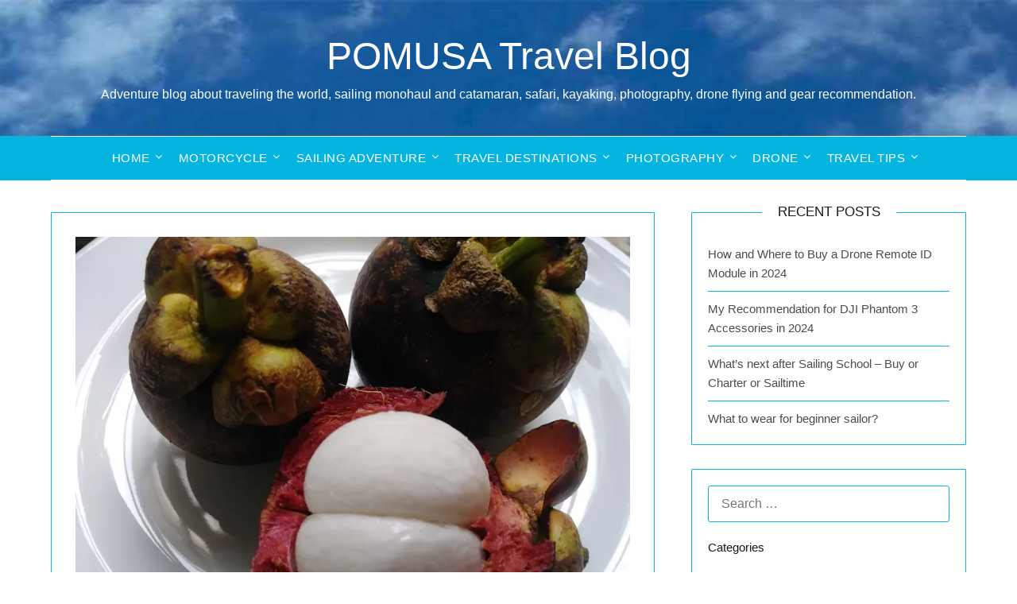

--- FILE ---
content_type: text/html; charset=UTF-8
request_url: https://www.pomusa.com/travel-tips/fruits-of-malaysia/
body_size: 36862
content:
<!doctype html>
<html lang="en-US">
<head>
	<meta charset="UTF-8">
	<meta name="viewport" content="width=device-width, initial-scale=1">
	<link rel="profile" href="http://gmpg.org/xfn/11">
	<meta name='robots' content='index, follow, max-image-preview:large, max-snippet:-1, max-video-preview:-1' />
		<style>img:is([sizes="auto" i], [sizes^="auto," i]) { contain-intrinsic-size: 3000px 1500px }</style>
		
	<!-- This site is optimized with the Yoast SEO plugin v25.6 - https://yoast.com/wordpress/plugins/seo/ -->
	<title>Fruits of Malaysia - Mangosteen, Rambutan, Yellow Watermelon, Papaya</title>
	<meta name="description" content="Fruits of Malaysia - Introduction to Mangosteen, Rambutan, Yellow Watermelon and Papaya" />
	<link rel="canonical" href="https://www.pomusa.com/travel-tips/fruits-of-malaysia/" />
	<meta property="og:locale" content="en_US" />
	<meta property="og:type" content="article" />
	<meta property="og:title" content="Fruits of Malaysia - Mangosteen, Rambutan, Yellow Watermelon, Papaya" />
	<meta property="og:description" content="Fruits of Malaysia - Introduction to Mangosteen, Rambutan, Yellow Watermelon and Papaya" />
	<meta property="og:url" content="https://www.pomusa.com/travel-tips/fruits-of-malaysia/" />
	<meta property="og:site_name" content="POMUSA Travel Blog" />
	<meta property="article:modified_time" content="2022-09-03T14:01:32+00:00" />
	<meta property="og:image" content="https://i0.wp.com/www.pomusa.com/wp-content/uploads/2019/08/mangosteen3.jpg?fit=792%2C594&ssl=1" />
	<meta property="og:image:width" content="792" />
	<meta property="og:image:height" content="594" />
	<meta property="og:image:type" content="image/jpeg" />
	<meta name="twitter:card" content="summary_large_image" />
	<script type="application/ld+json" class="yoast-schema-graph">{"@context":"https://schema.org","@graph":[{"@type":"WebPage","@id":"https://www.pomusa.com/travel-tips/fruits-of-malaysia/","url":"https://www.pomusa.com/travel-tips/fruits-of-malaysia/","name":"Fruits of Malaysia - Mangosteen, Rambutan, Yellow Watermelon, Papaya","isPartOf":{"@id":"https://www.pomusa.com/#website"},"primaryImageOfPage":{"@id":"https://www.pomusa.com/travel-tips/fruits-of-malaysia/#primaryimage"},"image":{"@id":"https://www.pomusa.com/travel-tips/fruits-of-malaysia/#primaryimage"},"thumbnailUrl":"https://i0.wp.com/www.pomusa.com/wp-content/uploads/2019/08/mangosteen3.jpg?fit=792%2C594&ssl=1","datePublished":"2019-08-07T03:16:24+00:00","dateModified":"2022-09-03T14:01:32+00:00","description":"Fruits of Malaysia - Introduction to Mangosteen, Rambutan, Yellow Watermelon and Papaya","breadcrumb":{"@id":"https://www.pomusa.com/travel-tips/fruits-of-malaysia/#breadcrumb"},"inLanguage":"en-US","potentialAction":[{"@type":"ReadAction","target":["https://www.pomusa.com/travel-tips/fruits-of-malaysia/"]}]},{"@type":"ImageObject","inLanguage":"en-US","@id":"https://www.pomusa.com/travel-tips/fruits-of-malaysia/#primaryimage","url":"https://i0.wp.com/www.pomusa.com/wp-content/uploads/2019/08/mangosteen3.jpg?fit=792%2C594&ssl=1","contentUrl":"https://i0.wp.com/www.pomusa.com/wp-content/uploads/2019/08/mangosteen3.jpg?fit=792%2C594&ssl=1","width":792,"height":594},{"@type":"BreadcrumbList","@id":"https://www.pomusa.com/travel-tips/fruits-of-malaysia/#breadcrumb","itemListElement":[{"@type":"ListItem","position":1,"name":"Home","item":"https://www.pomusa.com/"},{"@type":"ListItem","position":2,"name":"Travel Tips","item":"https://www.pomusa.com/travel-tips/"},{"@type":"ListItem","position":3,"name":"Fruits of Malaysia"}]},{"@type":"WebSite","@id":"https://www.pomusa.com/#website","url":"https://www.pomusa.com/","name":"POMUSA Travel Blog","description":"Adventure blog about traveling the world, sailing monohaul and catamaran, safari, kayaking, photography, drone flying and gear recommendation.","potentialAction":[{"@type":"SearchAction","target":{"@type":"EntryPoint","urlTemplate":"https://www.pomusa.com/?s={search_term_string}"},"query-input":{"@type":"PropertyValueSpecification","valueRequired":true,"valueName":"search_term_string"}}],"inLanguage":"en-US"}]}</script>
	<!-- / Yoast SEO plugin. -->


<link rel='dns-prefetch' href='//stats.wp.com' />
<link rel='dns-prefetch' href='//www.googletagmanager.com' />
<link rel='dns-prefetch' href='//fonts.googleapis.com' />
<link rel='dns-prefetch' href='//jetpack.wordpress.com' />
<link rel='dns-prefetch' href='//s0.wp.com' />
<link rel='dns-prefetch' href='//public-api.wordpress.com' />
<link rel='dns-prefetch' href='//0.gravatar.com' />
<link rel='dns-prefetch' href='//1.gravatar.com' />
<link rel='dns-prefetch' href='//2.gravatar.com' />
<link rel='dns-prefetch' href='//widgets.wp.com' />
<link rel='dns-prefetch' href='//pagead2.googlesyndication.com' />
<link rel='dns-prefetch' href='//fundingchoicesmessages.google.com' />
<link rel='preconnect' href='//i0.wp.com' />
<link rel='preconnect' href='//c0.wp.com' />
<link rel="alternate" type="application/rss+xml" title="POMUSA Travel Blog &raquo; Feed" href="https://www.pomusa.com/feed/" />
<link rel="alternate" type="application/rss+xml" title="POMUSA Travel Blog &raquo; Comments Feed" href="https://www.pomusa.com/comments/feed/" />
<link rel="alternate" type="application/rss+xml" title="POMUSA Travel Blog &raquo; Fruits of Malaysia Comments Feed" href="https://www.pomusa.com/travel-tips/fruits-of-malaysia/feed/" />
		<style>
			.lazyload,
			.lazyloading {
				max-width: 100%;
			}
		</style>
		<script type="text/javascript">
/* <![CDATA[ */
window._wpemojiSettings = {"baseUrl":"https:\/\/s.w.org\/images\/core\/emoji\/15.0.3\/72x72\/","ext":".png","svgUrl":"https:\/\/s.w.org\/images\/core\/emoji\/15.0.3\/svg\/","svgExt":".svg","source":{"concatemoji":"https:\/\/www.pomusa.com\/wp-includes\/js\/wp-emoji-release.min.js?ver=6.6.4"}};
/*! This file is auto-generated */
!function(i,n){var o,s,e;function c(e){try{var t={supportTests:e,timestamp:(new Date).valueOf()};sessionStorage.setItem(o,JSON.stringify(t))}catch(e){}}function p(e,t,n){e.clearRect(0,0,e.canvas.width,e.canvas.height),e.fillText(t,0,0);var t=new Uint32Array(e.getImageData(0,0,e.canvas.width,e.canvas.height).data),r=(e.clearRect(0,0,e.canvas.width,e.canvas.height),e.fillText(n,0,0),new Uint32Array(e.getImageData(0,0,e.canvas.width,e.canvas.height).data));return t.every(function(e,t){return e===r[t]})}function u(e,t,n){switch(t){case"flag":return n(e,"\ud83c\udff3\ufe0f\u200d\u26a7\ufe0f","\ud83c\udff3\ufe0f\u200b\u26a7\ufe0f")?!1:!n(e,"\ud83c\uddfa\ud83c\uddf3","\ud83c\uddfa\u200b\ud83c\uddf3")&&!n(e,"\ud83c\udff4\udb40\udc67\udb40\udc62\udb40\udc65\udb40\udc6e\udb40\udc67\udb40\udc7f","\ud83c\udff4\u200b\udb40\udc67\u200b\udb40\udc62\u200b\udb40\udc65\u200b\udb40\udc6e\u200b\udb40\udc67\u200b\udb40\udc7f");case"emoji":return!n(e,"\ud83d\udc26\u200d\u2b1b","\ud83d\udc26\u200b\u2b1b")}return!1}function f(e,t,n){var r="undefined"!=typeof WorkerGlobalScope&&self instanceof WorkerGlobalScope?new OffscreenCanvas(300,150):i.createElement("canvas"),a=r.getContext("2d",{willReadFrequently:!0}),o=(a.textBaseline="top",a.font="600 32px Arial",{});return e.forEach(function(e){o[e]=t(a,e,n)}),o}function t(e){var t=i.createElement("script");t.src=e,t.defer=!0,i.head.appendChild(t)}"undefined"!=typeof Promise&&(o="wpEmojiSettingsSupports",s=["flag","emoji"],n.supports={everything:!0,everythingExceptFlag:!0},e=new Promise(function(e){i.addEventListener("DOMContentLoaded",e,{once:!0})}),new Promise(function(t){var n=function(){try{var e=JSON.parse(sessionStorage.getItem(o));if("object"==typeof e&&"number"==typeof e.timestamp&&(new Date).valueOf()<e.timestamp+604800&&"object"==typeof e.supportTests)return e.supportTests}catch(e){}return null}();if(!n){if("undefined"!=typeof Worker&&"undefined"!=typeof OffscreenCanvas&&"undefined"!=typeof URL&&URL.createObjectURL&&"undefined"!=typeof Blob)try{var e="postMessage("+f.toString()+"("+[JSON.stringify(s),u.toString(),p.toString()].join(",")+"));",r=new Blob([e],{type:"text/javascript"}),a=new Worker(URL.createObjectURL(r),{name:"wpTestEmojiSupports"});return void(a.onmessage=function(e){c(n=e.data),a.terminate(),t(n)})}catch(e){}c(n=f(s,u,p))}t(n)}).then(function(e){for(var t in e)n.supports[t]=e[t],n.supports.everything=n.supports.everything&&n.supports[t],"flag"!==t&&(n.supports.everythingExceptFlag=n.supports.everythingExceptFlag&&n.supports[t]);n.supports.everythingExceptFlag=n.supports.everythingExceptFlag&&!n.supports.flag,n.DOMReady=!1,n.readyCallback=function(){n.DOMReady=!0}}).then(function(){return e}).then(function(){var e;n.supports.everything||(n.readyCallback(),(e=n.source||{}).concatemoji?t(e.concatemoji):e.wpemoji&&e.twemoji&&(t(e.twemoji),t(e.wpemoji)))}))}((window,document),window._wpemojiSettings);
/* ]]> */
</script>
<link rel='stylesheet' id='formidable-css' href='https://www.pomusa.com/wp-content/plugins/formidable/css/formidableforms.css?ver=1151326' type='text/css' media='all' />
<link rel='stylesheet' id='wp-block-library-css' href='https://c0.wp.com/c/6.6.4/wp-includes/css/dist/block-library/style.min.css' type='text/css' media='all' />
<link rel='stylesheet' id='mediaelement-css' href='https://c0.wp.com/c/6.6.4/wp-includes/js/mediaelement/mediaelementplayer-legacy.min.css' type='text/css' media='all' />
<link rel='stylesheet' id='wp-mediaelement-css' href='https://c0.wp.com/c/6.6.4/wp-includes/js/mediaelement/wp-mediaelement.min.css' type='text/css' media='all' />
<style id='jetpack-sharing-buttons-style-inline-css' type='text/css'>
.jetpack-sharing-buttons__services-list{display:flex;flex-direction:row;flex-wrap:wrap;gap:0;list-style-type:none;margin:5px;padding:0}.jetpack-sharing-buttons__services-list.has-small-icon-size{font-size:12px}.jetpack-sharing-buttons__services-list.has-normal-icon-size{font-size:16px}.jetpack-sharing-buttons__services-list.has-large-icon-size{font-size:24px}.jetpack-sharing-buttons__services-list.has-huge-icon-size{font-size:36px}@media print{.jetpack-sharing-buttons__services-list{display:none!important}}.editor-styles-wrapper .wp-block-jetpack-sharing-buttons{gap:0;padding-inline-start:0}ul.jetpack-sharing-buttons__services-list.has-background{padding:1.25em 2.375em}
</style>
<style id='classic-theme-styles-inline-css' type='text/css'>
/*! This file is auto-generated */
.wp-block-button__link{color:#fff;background-color:#32373c;border-radius:9999px;box-shadow:none;text-decoration:none;padding:calc(.667em + 2px) calc(1.333em + 2px);font-size:1.125em}.wp-block-file__button{background:#32373c;color:#fff;text-decoration:none}
</style>
<style id='global-styles-inline-css' type='text/css'>
:root{--wp--preset--aspect-ratio--square: 1;--wp--preset--aspect-ratio--4-3: 4/3;--wp--preset--aspect-ratio--3-4: 3/4;--wp--preset--aspect-ratio--3-2: 3/2;--wp--preset--aspect-ratio--2-3: 2/3;--wp--preset--aspect-ratio--16-9: 16/9;--wp--preset--aspect-ratio--9-16: 9/16;--wp--preset--color--black: #000000;--wp--preset--color--cyan-bluish-gray: #abb8c3;--wp--preset--color--white: #ffffff;--wp--preset--color--pale-pink: #f78da7;--wp--preset--color--vivid-red: #cf2e2e;--wp--preset--color--luminous-vivid-orange: #ff6900;--wp--preset--color--luminous-vivid-amber: #fcb900;--wp--preset--color--light-green-cyan: #7bdcb5;--wp--preset--color--vivid-green-cyan: #00d084;--wp--preset--color--pale-cyan-blue: #8ed1fc;--wp--preset--color--vivid-cyan-blue: #0693e3;--wp--preset--color--vivid-purple: #9b51e0;--wp--preset--gradient--vivid-cyan-blue-to-vivid-purple: linear-gradient(135deg,rgba(6,147,227,1) 0%,rgb(155,81,224) 100%);--wp--preset--gradient--light-green-cyan-to-vivid-green-cyan: linear-gradient(135deg,rgb(122,220,180) 0%,rgb(0,208,130) 100%);--wp--preset--gradient--luminous-vivid-amber-to-luminous-vivid-orange: linear-gradient(135deg,rgba(252,185,0,1) 0%,rgba(255,105,0,1) 100%);--wp--preset--gradient--luminous-vivid-orange-to-vivid-red: linear-gradient(135deg,rgba(255,105,0,1) 0%,rgb(207,46,46) 100%);--wp--preset--gradient--very-light-gray-to-cyan-bluish-gray: linear-gradient(135deg,rgb(238,238,238) 0%,rgb(169,184,195) 100%);--wp--preset--gradient--cool-to-warm-spectrum: linear-gradient(135deg,rgb(74,234,220) 0%,rgb(151,120,209) 20%,rgb(207,42,186) 40%,rgb(238,44,130) 60%,rgb(251,105,98) 80%,rgb(254,248,76) 100%);--wp--preset--gradient--blush-light-purple: linear-gradient(135deg,rgb(255,206,236) 0%,rgb(152,150,240) 100%);--wp--preset--gradient--blush-bordeaux: linear-gradient(135deg,rgb(254,205,165) 0%,rgb(254,45,45) 50%,rgb(107,0,62) 100%);--wp--preset--gradient--luminous-dusk: linear-gradient(135deg,rgb(255,203,112) 0%,rgb(199,81,192) 50%,rgb(65,88,208) 100%);--wp--preset--gradient--pale-ocean: linear-gradient(135deg,rgb(255,245,203) 0%,rgb(182,227,212) 50%,rgb(51,167,181) 100%);--wp--preset--gradient--electric-grass: linear-gradient(135deg,rgb(202,248,128) 0%,rgb(113,206,126) 100%);--wp--preset--gradient--midnight: linear-gradient(135deg,rgb(2,3,129) 0%,rgb(40,116,252) 100%);--wp--preset--font-size--small: 13px;--wp--preset--font-size--medium: 20px;--wp--preset--font-size--large: 36px;--wp--preset--font-size--x-large: 42px;--wp--preset--spacing--20: 0.44rem;--wp--preset--spacing--30: 0.67rem;--wp--preset--spacing--40: 1rem;--wp--preset--spacing--50: 1.5rem;--wp--preset--spacing--60: 2.25rem;--wp--preset--spacing--70: 3.38rem;--wp--preset--spacing--80: 5.06rem;--wp--preset--shadow--natural: 6px 6px 9px rgba(0, 0, 0, 0.2);--wp--preset--shadow--deep: 12px 12px 50px rgba(0, 0, 0, 0.4);--wp--preset--shadow--sharp: 6px 6px 0px rgba(0, 0, 0, 0.2);--wp--preset--shadow--outlined: 6px 6px 0px -3px rgba(255, 255, 255, 1), 6px 6px rgba(0, 0, 0, 1);--wp--preset--shadow--crisp: 6px 6px 0px rgba(0, 0, 0, 1);}:where(.is-layout-flex){gap: 0.5em;}:where(.is-layout-grid){gap: 0.5em;}body .is-layout-flex{display: flex;}.is-layout-flex{flex-wrap: wrap;align-items: center;}.is-layout-flex > :is(*, div){margin: 0;}body .is-layout-grid{display: grid;}.is-layout-grid > :is(*, div){margin: 0;}:where(.wp-block-columns.is-layout-flex){gap: 2em;}:where(.wp-block-columns.is-layout-grid){gap: 2em;}:where(.wp-block-post-template.is-layout-flex){gap: 1.25em;}:where(.wp-block-post-template.is-layout-grid){gap: 1.25em;}.has-black-color{color: var(--wp--preset--color--black) !important;}.has-cyan-bluish-gray-color{color: var(--wp--preset--color--cyan-bluish-gray) !important;}.has-white-color{color: var(--wp--preset--color--white) !important;}.has-pale-pink-color{color: var(--wp--preset--color--pale-pink) !important;}.has-vivid-red-color{color: var(--wp--preset--color--vivid-red) !important;}.has-luminous-vivid-orange-color{color: var(--wp--preset--color--luminous-vivid-orange) !important;}.has-luminous-vivid-amber-color{color: var(--wp--preset--color--luminous-vivid-amber) !important;}.has-light-green-cyan-color{color: var(--wp--preset--color--light-green-cyan) !important;}.has-vivid-green-cyan-color{color: var(--wp--preset--color--vivid-green-cyan) !important;}.has-pale-cyan-blue-color{color: var(--wp--preset--color--pale-cyan-blue) !important;}.has-vivid-cyan-blue-color{color: var(--wp--preset--color--vivid-cyan-blue) !important;}.has-vivid-purple-color{color: var(--wp--preset--color--vivid-purple) !important;}.has-black-background-color{background-color: var(--wp--preset--color--black) !important;}.has-cyan-bluish-gray-background-color{background-color: var(--wp--preset--color--cyan-bluish-gray) !important;}.has-white-background-color{background-color: var(--wp--preset--color--white) !important;}.has-pale-pink-background-color{background-color: var(--wp--preset--color--pale-pink) !important;}.has-vivid-red-background-color{background-color: var(--wp--preset--color--vivid-red) !important;}.has-luminous-vivid-orange-background-color{background-color: var(--wp--preset--color--luminous-vivid-orange) !important;}.has-luminous-vivid-amber-background-color{background-color: var(--wp--preset--color--luminous-vivid-amber) !important;}.has-light-green-cyan-background-color{background-color: var(--wp--preset--color--light-green-cyan) !important;}.has-vivid-green-cyan-background-color{background-color: var(--wp--preset--color--vivid-green-cyan) !important;}.has-pale-cyan-blue-background-color{background-color: var(--wp--preset--color--pale-cyan-blue) !important;}.has-vivid-cyan-blue-background-color{background-color: var(--wp--preset--color--vivid-cyan-blue) !important;}.has-vivid-purple-background-color{background-color: var(--wp--preset--color--vivid-purple) !important;}.has-black-border-color{border-color: var(--wp--preset--color--black) !important;}.has-cyan-bluish-gray-border-color{border-color: var(--wp--preset--color--cyan-bluish-gray) !important;}.has-white-border-color{border-color: var(--wp--preset--color--white) !important;}.has-pale-pink-border-color{border-color: var(--wp--preset--color--pale-pink) !important;}.has-vivid-red-border-color{border-color: var(--wp--preset--color--vivid-red) !important;}.has-luminous-vivid-orange-border-color{border-color: var(--wp--preset--color--luminous-vivid-orange) !important;}.has-luminous-vivid-amber-border-color{border-color: var(--wp--preset--color--luminous-vivid-amber) !important;}.has-light-green-cyan-border-color{border-color: var(--wp--preset--color--light-green-cyan) !important;}.has-vivid-green-cyan-border-color{border-color: var(--wp--preset--color--vivid-green-cyan) !important;}.has-pale-cyan-blue-border-color{border-color: var(--wp--preset--color--pale-cyan-blue) !important;}.has-vivid-cyan-blue-border-color{border-color: var(--wp--preset--color--vivid-cyan-blue) !important;}.has-vivid-purple-border-color{border-color: var(--wp--preset--color--vivid-purple) !important;}.has-vivid-cyan-blue-to-vivid-purple-gradient-background{background: var(--wp--preset--gradient--vivid-cyan-blue-to-vivid-purple) !important;}.has-light-green-cyan-to-vivid-green-cyan-gradient-background{background: var(--wp--preset--gradient--light-green-cyan-to-vivid-green-cyan) !important;}.has-luminous-vivid-amber-to-luminous-vivid-orange-gradient-background{background: var(--wp--preset--gradient--luminous-vivid-amber-to-luminous-vivid-orange) !important;}.has-luminous-vivid-orange-to-vivid-red-gradient-background{background: var(--wp--preset--gradient--luminous-vivid-orange-to-vivid-red) !important;}.has-very-light-gray-to-cyan-bluish-gray-gradient-background{background: var(--wp--preset--gradient--very-light-gray-to-cyan-bluish-gray) !important;}.has-cool-to-warm-spectrum-gradient-background{background: var(--wp--preset--gradient--cool-to-warm-spectrum) !important;}.has-blush-light-purple-gradient-background{background: var(--wp--preset--gradient--blush-light-purple) !important;}.has-blush-bordeaux-gradient-background{background: var(--wp--preset--gradient--blush-bordeaux) !important;}.has-luminous-dusk-gradient-background{background: var(--wp--preset--gradient--luminous-dusk) !important;}.has-pale-ocean-gradient-background{background: var(--wp--preset--gradient--pale-ocean) !important;}.has-electric-grass-gradient-background{background: var(--wp--preset--gradient--electric-grass) !important;}.has-midnight-gradient-background{background: var(--wp--preset--gradient--midnight) !important;}.has-small-font-size{font-size: var(--wp--preset--font-size--small) !important;}.has-medium-font-size{font-size: var(--wp--preset--font-size--medium) !important;}.has-large-font-size{font-size: var(--wp--preset--font-size--large) !important;}.has-x-large-font-size{font-size: var(--wp--preset--font-size--x-large) !important;}
:where(.wp-block-post-template.is-layout-flex){gap: 1.25em;}:where(.wp-block-post-template.is-layout-grid){gap: 1.25em;}
:where(.wp-block-columns.is-layout-flex){gap: 2em;}:where(.wp-block-columns.is-layout-grid){gap: 2em;}
:root :where(.wp-block-pullquote){font-size: 1.5em;line-height: 1.6;}
</style>
<link rel='stylesheet' id='contact-form-7-css' href='https://www.pomusa.com/wp-content/plugins/contact-form-7/includes/css/styles.css?ver=6.0.6' type='text/css' media='all' />
<link rel='stylesheet' id='ez-toc-css' href='https://www.pomusa.com/wp-content/plugins/easy-table-of-contents/assets/css/screen.min.css?ver=2.0.78' type='text/css' media='all' />
<style id='ez-toc-inline-css' type='text/css'>
div#ez-toc-container .ez-toc-title {font-size: 120%;}div#ez-toc-container .ez-toc-title {font-weight: 500;}div#ez-toc-container ul li , div#ez-toc-container ul li a {font-size: 95%;}div#ez-toc-container ul li , div#ez-toc-container ul li a {font-weight: 500;}div#ez-toc-container nav ul ul li {font-size: 90%;}.ez-toc-box-title {font-weight: bold; margin-bottom: 10px; text-align: center; text-transform: uppercase; letter-spacing: 1px; color: #666; padding-bottom: 5px;position:absolute;top:-4%;left:5%;background-color: inherit;transition: top 0.3s ease;}.ez-toc-box-title.toc-closed {top:-25%;}
.ez-toc-container-direction {direction: ltr;}.ez-toc-counter ul{counter-reset: item ;}.ez-toc-counter nav ul li a::before {content: counters(item, '.', decimal) '. ';display: inline-block;counter-increment: item;flex-grow: 0;flex-shrink: 0;margin-right: .2em; float: left; }.ez-toc-widget-direction {direction: ltr;}.ez-toc-widget-container ul{counter-reset: item ;}.ez-toc-widget-container nav ul li a::before {content: counters(item, '.', decimal) '. ';display: inline-block;counter-increment: item;flex-grow: 0;flex-shrink: 0;margin-right: .2em; float: left; }
</style>
<link rel='stylesheet' id='font-awesome-css' href='https://www.pomusa.com/wp-content/themes/minimalistblogger/css/font-awesome.min.css?ver=6.6.4' type='text/css' media='all' />
<link rel='stylesheet' id='minimalistblogger-style-css' href='https://www.pomusa.com/wp-content/themes/minimalistblogger/style.css?ver=6.6.4' type='text/css' media='all' />
<link rel='stylesheet' id='jetpack_likes-css' href='https://c0.wp.com/p/jetpack/14.5/modules/likes/style.css' type='text/css' media='all' />
<link rel='stylesheet' id='tablepress-default-css' href='https://www.pomusa.com/wp-content/plugins/tablepress/css/build/default.css?ver=3.2.5' type='text/css' media='all' />
<link rel='stylesheet' id='sharedaddy-css' href='https://c0.wp.com/p/jetpack/14.5/modules/sharedaddy/sharing.css' type='text/css' media='all' />
<link rel='stylesheet' id='social-logos-css' href='https://c0.wp.com/p/jetpack/14.5/_inc/social-logos/social-logos.min.css' type='text/css' media='all' />
<script type="text/javascript" id="image-watermark-no-right-click-js-before">
/* <![CDATA[ */
var iwArgsNoRightClick = {"rightclick":"Y","draganddrop":"N"};
/* ]]> */
</script>
<script type="text/javascript" src="https://www.pomusa.com/wp-content/plugins/image-watermark/js/no-right-click.js?ver=1.9.0" id="image-watermark-no-right-click-js"></script>
<script type="text/javascript" src="https://c0.wp.com/c/6.6.4/wp-includes/js/jquery/jquery.min.js" id="jquery-core-js"></script>

<!-- Google tag (gtag.js) snippet added by Site Kit -->
<!-- Google Analytics snippet added by Site Kit -->
<script type="text/javascript" src="https://www.googletagmanager.com/gtag/js?id=GT-WVX5H32" id="google_gtagjs-js" async></script>
<script type="text/javascript" id="google_gtagjs-js-after">
/* <![CDATA[ */
window.dataLayer = window.dataLayer || [];function gtag(){dataLayer.push(arguments);}
gtag("set","linker",{"domains":["www.pomusa.com"]});
gtag("js", new Date());
gtag("set", "developer_id.dZTNiMT", true);
gtag("config", "GT-WVX5H32");
/* ]]> */
</script>
<link rel="EditURI" type="application/rsd+xml" title="RSD" href="https://www.pomusa.com/xmlrpc.php?rsd" />
<meta name="generator" content="WordPress 6.6.4" />
<link rel='shortlink' href='https://wp.me/PcfFUL-2P' />
<link rel="alternate" title="oEmbed (JSON)" type="application/json+oembed" href="https://www.pomusa.com/wp-json/oembed/1.0/embed?url=https%3A%2F%2Fwww.pomusa.com%2Ftravel-tips%2Ffruits-of-malaysia%2F" />
<link rel="alternate" title="oEmbed (XML)" type="text/xml+oembed" href="https://www.pomusa.com/wp-json/oembed/1.0/embed?url=https%3A%2F%2Fwww.pomusa.com%2Ftravel-tips%2Ffruits-of-malaysia%2F&#038;format=xml" />
<meta name="generator" content="Site Kit by Google 1.167.0" />	<style>img#wpstats{display:none}</style>
				<script>
			document.documentElement.className = document.documentElement.className.replace('no-js', 'js');
		</script>
				<style>
			.no-js img.lazyload {
				display: none;
			}

			figure.wp-block-image img.lazyloading {
				min-width: 150px;
			}

			.lazyload,
			.lazyloading {
				--smush-placeholder-width: 100px;
				--smush-placeholder-aspect-ratio: 1/1;
				width: var(--smush-image-width, var(--smush-placeholder-width)) !important;
				aspect-ratio: var(--smush-image-aspect-ratio, var(--smush-placeholder-aspect-ratio)) !important;
			}

						.lazyload {
				opacity: 0;
			}

			.lazyloading {
				border: 0 !important;
				opacity: 1;
				background: #F3F3F3 url('https://www.pomusa.com/wp-content/plugins/wp-smush-pro/app/assets/images/smush-placeholder.png') no-repeat center !important;
				background-size: 16px auto !important;
				min-width: 16px;
			}

					</style>
		<link rel="pingback" href="https://www.pomusa.com/xmlrpc.php">
		<style type="text/css">
			body, .site, .swidgets-wrap h3, .post-data-text { background: #ffffff; }
			.site-title a, .site-description { color: #fcfcfc; }
			.sheader { background-color: #111111; }
			.super-menu, #smobile-menu, .primary-menu, .primary-menu ul li ul.children, .primary-menu ul li ul.sub-menu { background-color: #06b4e0; }
			.main-navigation ul li a, .main-navigation ul li .sub-arrow, .super-menu .toggle-mobile-menu,.toggle-mobile-menu:before, .mobile-menu-active .smenu-hide { color: #ffffff; }
			#smobile-menu.show .main-navigation ul ul.children.active, #smobile-menu.show .main-navigation ul ul.sub-menu.active, #smobile-menu.show .main-navigation ul li, .smenu-hide.toggle-mobile-menu.menu-toggle, #smobile-menu.show .main-navigation ul li, .primary-menu ul li ul.children li, .primary-menu ul li ul.sub-menu li, .primary-menu .pmenu, .super-menu { border-color: #f4f4f4; border-bottom-color: #f4f4f4; }
			#secondary .widget h3, #secondary .widget h3 a, #secondary .widget h4, #secondary .widget h1, #secondary .widget h2, #secondary .widget h5, #secondary .widget h6 { color: #191919; }
			#secondary .widget a, #secondary a, #secondary .widget li a , #secondary span.sub-arrow{ color: #4c4c4c; }
			#secondary, #secondary .widget, #secondary .widget p, #secondary .widget li, .widget time.rpwe-time.published { color: #000000; }
			#secondary .swidgets-wrap, #secondary .widget ul li, .featured-sidebar .search-field { border-color: #06b4e0; }
			.site-info, .footer-column-three input.search-submit, .footer-column-three p, .footer-column-three li, .footer-column-three td, .footer-column-three th, .footer-column-three caption { color: ; }
			.footer-column-three h3, .footer-column-three h4, .footer-column-three h5, .footer-column-three h6, .footer-column-three h1, .footer-column-three h2, .footer-column-three h4, .footer-column-three h3 a { color: ; }
			.footer-column-three a, .footer-column-three li a, .footer-column-three .widget a, .footer-column-three .sub-arrow { color: ; }
			.footer-column-three h3:after { background: ; }
			.site-info, .widget ul li, .footer-column-three input.search-field, .footer-column-three input.search-submit { border-color: ; }
			.site-footer { background-color: #06b4e0; }
			.archive .page-header h1, .blogposts-list h2 a, .blogposts-list h2 a:hover, .blogposts-list h2 a:active, .search-results h1.page-title { color: ; }
			.blogposts-list .post-data-text, .blogposts-list .post-data-text a{ color: ; }
			.blogposts-list p { color: ; }
			.page-numbers li a, .blogposts-list .blogpost-button { background: #06b4e0; }
			.page-numbers li a, .blogposts-list .blogpost-button, span.page-numbers.dots, .page-numbers.current, .page-numbers li a:hover { color: ; }
			.archive .page-header h1, .search-results h1.page-title, .blogposts-list.fbox, span.page-numbers.dots, .page-numbers li a, .page-numbers.current { border-color: #06b4e0; }
			.blogposts-list .post-data-divider { background: #06b4e0; }
			.page .comments-area .comment-author, .page .comments-area .comment-author a, .page .comments-area .comments-title, .page .content-area h1, .page .content-area h2, .page .content-area h3, .page .content-area h4, .page .content-area h5, .page .content-area h6, .page .content-area th, .single  .comments-area .comment-author, .single .comments-area .comment-author a, .single .comments-area .comments-title, .single .content-area h1, .single .content-area h2, .single .content-area h3, .single .content-area h4, .single .content-area h5, .single .content-area h6, .single .content-area th, .search-no-results h1, .error404 h1 { color: ; }
			.single .post-data-text, .page .post-data-text, .page .post-data-text a, .single .post-data-text a, .comments-area .comment-meta .comment-metadata a { color: ; }
			.page .content-area p, .page article, .page .content-area table, .page .content-area dd, .page .content-area dt, .page .content-area address, .page .content-area .entry-content, .page .content-area li, .page .content-area ol, .single .content-area p, .single article, .single .content-area table, .single .content-area dd, .single .content-area dt, .single .content-area address, .single .entry-content, .single .content-area li, .single .content-area ol, .search-no-results .page-content p { color: ; }
			.single .entry-content a, .page .entry-content a, .comment-content a, .comments-area .reply a, .logged-in-as a, .comments-area .comment-respond a { color: ; }
			.comments-area p.form-submit input { background: ; }
			.error404 .page-content p, .error404 input.search-submit, .search-no-results input.search-submit { color: ; }
			.page .comments-area, .page article.fbox, .page article tr, .page .comments-area ol.comment-list ol.children li, .page .comments-area ol.comment-list .comment, .single .comments-area, .single article.fbox, .single article tr, .comments-area ol.comment-list ol.children li, .comments-area ol.comment-list .comment, .error404 main#main, .error404 .search-form label, .search-no-results .search-form label, .error404 input.search-submit, .search-no-results input.search-submit, .error404 main#main, .search-no-results section.fbox.no-results.not-found{ border-color: #06b4e0; }
			.single .post-data-divider, .page .post-data-divider { background: #06b4e0; }
			.single .comments-area p.form-submit input, .page .comments-area p.form-submit input { color: ; }
			.bottom-header-wrapper { padding-top: px; }
			.bottom-header-wrapper { padding-bottom: px; }


			.bottom-header-wrapper { background: #004cb7; }
			.bottom-header-wrapper *{ color: ; }
			.header-widget a, .header-widget li a, .header-widget i.fa { color: ; }
			.header-widget, .header-widget p, .header-widget li, .header-widget .textwidget { color: ; }
			.header-widget .widget-title, .header-widget h1, .header-widget h3, .header-widget h2, .header-widget h4, .header-widget h5, .header-widget h6{ color: #000000; }
			.header-widget.swidgets-wrap, .header-widget ul li, .header-widget .search-field { border-color: ; }


		</style>
		
<!-- Google AdSense meta tags added by Site Kit -->
<meta name="google-adsense-platform-account" content="ca-host-pub-2644536267352236">
<meta name="google-adsense-platform-domain" content="sitekit.withgoogle.com">
<!-- End Google AdSense meta tags added by Site Kit -->
		<style type="text/css">
	.sheader {
			background-image: url(https://www.pomusa.com/wp-content/uploads/2020/08/cropped-Cloud_banner-2.jpg);
		    background-size: cover;
		}



	
		https://www.pomusa.com/wp-content/uploads/2020/08/cropped-Cloud_banner-2.jpg"
				.site-title a,
		.site-description {
			color: #000000;
		}
				</style>
		
<!-- Google Tag Manager snippet added by Site Kit -->
<script type="text/javascript">
/* <![CDATA[ */

			( function( w, d, s, l, i ) {
				w[l] = w[l] || [];
				w[l].push( {'gtm.start': new Date().getTime(), event: 'gtm.js'} );
				var f = d.getElementsByTagName( s )[0],
					j = d.createElement( s ), dl = l != 'dataLayer' ? '&l=' + l : '';
				j.async = true;
				j.src = 'https://www.googletagmanager.com/gtm.js?id=' + i + dl;
				f.parentNode.insertBefore( j, f );
			} )( window, document, 'script', 'dataLayer', 'GTM-TMD2JZ5' );
			
/* ]]> */
</script>

<!-- End Google Tag Manager snippet added by Site Kit -->

<!-- Google AdSense snippet added by Site Kit -->
<script type="text/javascript" async="async" src="https://pagead2.googlesyndication.com/pagead/js/adsbygoogle.js?client=ca-pub-9615822866755116&amp;host=ca-host-pub-2644536267352236" crossorigin="anonymous"></script>

<!-- End Google AdSense snippet added by Site Kit -->

<!-- Google AdSense Ad Blocking Recovery snippet added by Site Kit -->
<script async src="https://fundingchoicesmessages.google.com/i/pub-9615822866755116?ers=1" nonce="MSgjETciZTaKfeb4jQ4nsw"></script><script nonce="MSgjETciZTaKfeb4jQ4nsw">(function() {function signalGooglefcPresent() {if (!window.frames['googlefcPresent']) {if (document.body) {const iframe = document.createElement('iframe'); iframe.style = 'width: 0; height: 0; border: none; z-index: -1000; left: -1000px; top: -1000px;'; iframe.style.display = 'none'; iframe.name = 'googlefcPresent'; document.body.appendChild(iframe);} else {setTimeout(signalGooglefcPresent, 0);}}}signalGooglefcPresent();})();</script>
<!-- End Google AdSense Ad Blocking Recovery snippet added by Site Kit -->

<!-- Google AdSense Ad Blocking Recovery Error Protection snippet added by Site Kit -->
<script>(function(){'use strict';function aa(a){var b=0;return function(){return b<a.length?{done:!1,value:a[b++]}:{done:!0}}}var ba="function"==typeof Object.defineProperties?Object.defineProperty:function(a,b,c){if(a==Array.prototype||a==Object.prototype)return a;a[b]=c.value;return a};
function ea(a){a=["object"==typeof globalThis&&globalThis,a,"object"==typeof window&&window,"object"==typeof self&&self,"object"==typeof global&&global];for(var b=0;b<a.length;++b){var c=a[b];if(c&&c.Math==Math)return c}throw Error("Cannot find global object");}var fa=ea(this);function ha(a,b){if(b)a:{var c=fa;a=a.split(".");for(var d=0;d<a.length-1;d++){var e=a[d];if(!(e in c))break a;c=c[e]}a=a[a.length-1];d=c[a];b=b(d);b!=d&&null!=b&&ba(c,a,{configurable:!0,writable:!0,value:b})}}
var ia="function"==typeof Object.create?Object.create:function(a){function b(){}b.prototype=a;return new b},l;if("function"==typeof Object.setPrototypeOf)l=Object.setPrototypeOf;else{var m;a:{var ja={a:!0},ka={};try{ka.__proto__=ja;m=ka.a;break a}catch(a){}m=!1}l=m?function(a,b){a.__proto__=b;if(a.__proto__!==b)throw new TypeError(a+" is not extensible");return a}:null}var la=l;
function n(a,b){a.prototype=ia(b.prototype);a.prototype.constructor=a;if(la)la(a,b);else for(var c in b)if("prototype"!=c)if(Object.defineProperties){var d=Object.getOwnPropertyDescriptor(b,c);d&&Object.defineProperty(a,c,d)}else a[c]=b[c];a.A=b.prototype}function ma(){for(var a=Number(this),b=[],c=a;c<arguments.length;c++)b[c-a]=arguments[c];return b}
var na="function"==typeof Object.assign?Object.assign:function(a,b){for(var c=1;c<arguments.length;c++){var d=arguments[c];if(d)for(var e in d)Object.prototype.hasOwnProperty.call(d,e)&&(a[e]=d[e])}return a};ha("Object.assign",function(a){return a||na});/*

 Copyright The Closure Library Authors.
 SPDX-License-Identifier: Apache-2.0
*/
var p=this||self;function q(a){return a};var t,u;a:{for(var oa=["CLOSURE_FLAGS"],v=p,x=0;x<oa.length;x++)if(v=v[oa[x]],null==v){u=null;break a}u=v}var pa=u&&u[610401301];t=null!=pa?pa:!1;var z,qa=p.navigator;z=qa?qa.userAgentData||null:null;function A(a){return t?z?z.brands.some(function(b){return(b=b.brand)&&-1!=b.indexOf(a)}):!1:!1}function B(a){var b;a:{if(b=p.navigator)if(b=b.userAgent)break a;b=""}return-1!=b.indexOf(a)};function C(){return t?!!z&&0<z.brands.length:!1}function D(){return C()?A("Chromium"):(B("Chrome")||B("CriOS"))&&!(C()?0:B("Edge"))||B("Silk")};var ra=C()?!1:B("Trident")||B("MSIE");!B("Android")||D();D();B("Safari")&&(D()||(C()?0:B("Coast"))||(C()?0:B("Opera"))||(C()?0:B("Edge"))||(C()?A("Microsoft Edge"):B("Edg/"))||C()&&A("Opera"));var sa={},E=null;var ta="undefined"!==typeof Uint8Array,ua=!ra&&"function"===typeof btoa;var F="function"===typeof Symbol&&"symbol"===typeof Symbol()?Symbol():void 0,G=F?function(a,b){a[F]|=b}:function(a,b){void 0!==a.g?a.g|=b:Object.defineProperties(a,{g:{value:b,configurable:!0,writable:!0,enumerable:!1}})};function va(a){var b=H(a);1!==(b&1)&&(Object.isFrozen(a)&&(a=Array.prototype.slice.call(a)),I(a,b|1))}
var H=F?function(a){return a[F]|0}:function(a){return a.g|0},J=F?function(a){return a[F]}:function(a){return a.g},I=F?function(a,b){a[F]=b}:function(a,b){void 0!==a.g?a.g=b:Object.defineProperties(a,{g:{value:b,configurable:!0,writable:!0,enumerable:!1}})};function wa(){var a=[];G(a,1);return a}function xa(a,b){I(b,(a|0)&-99)}function K(a,b){I(b,(a|34)&-73)}function L(a){a=a>>11&1023;return 0===a?536870912:a};var M={};function N(a){return null!==a&&"object"===typeof a&&!Array.isArray(a)&&a.constructor===Object}var O,ya=[];I(ya,39);O=Object.freeze(ya);var P;function Q(a,b){P=b;a=new a(b);P=void 0;return a}
function R(a,b,c){null==a&&(a=P);P=void 0;if(null==a){var d=96;c?(a=[c],d|=512):a=[];b&&(d=d&-2095105|(b&1023)<<11)}else{if(!Array.isArray(a))throw Error();d=H(a);if(d&64)return a;d|=64;if(c&&(d|=512,c!==a[0]))throw Error();a:{c=a;var e=c.length;if(e){var f=e-1,g=c[f];if(N(g)){d|=256;b=(d>>9&1)-1;e=f-b;1024<=e&&(za(c,b,g),e=1023);d=d&-2095105|(e&1023)<<11;break a}}b&&(g=(d>>9&1)-1,b=Math.max(b,e-g),1024<b&&(za(c,g,{}),d|=256,b=1023),d=d&-2095105|(b&1023)<<11)}}I(a,d);return a}
function za(a,b,c){for(var d=1023+b,e=a.length,f=d;f<e;f++){var g=a[f];null!=g&&g!==c&&(c[f-b]=g)}a.length=d+1;a[d]=c};function Aa(a){switch(typeof a){case "number":return isFinite(a)?a:String(a);case "boolean":return a?1:0;case "object":if(a&&!Array.isArray(a)&&ta&&null!=a&&a instanceof Uint8Array){if(ua){for(var b="",c=0,d=a.length-10240;c<d;)b+=String.fromCharCode.apply(null,a.subarray(c,c+=10240));b+=String.fromCharCode.apply(null,c?a.subarray(c):a);a=btoa(b)}else{void 0===b&&(b=0);if(!E){E={};c="ABCDEFGHIJKLMNOPQRSTUVWXYZabcdefghijklmnopqrstuvwxyz0123456789".split("");d=["+/=","+/","-_=","-_.","-_"];for(var e=
0;5>e;e++){var f=c.concat(d[e].split(""));sa[e]=f;for(var g=0;g<f.length;g++){var h=f[g];void 0===E[h]&&(E[h]=g)}}}b=sa[b];c=Array(Math.floor(a.length/3));d=b[64]||"";for(e=f=0;f<a.length-2;f+=3){var k=a[f],w=a[f+1];h=a[f+2];g=b[k>>2];k=b[(k&3)<<4|w>>4];w=b[(w&15)<<2|h>>6];h=b[h&63];c[e++]=g+k+w+h}g=0;h=d;switch(a.length-f){case 2:g=a[f+1],h=b[(g&15)<<2]||d;case 1:a=a[f],c[e]=b[a>>2]+b[(a&3)<<4|g>>4]+h+d}a=c.join("")}return a}}return a};function Ba(a,b,c){a=Array.prototype.slice.call(a);var d=a.length,e=b&256?a[d-1]:void 0;d+=e?-1:0;for(b=b&512?1:0;b<d;b++)a[b]=c(a[b]);if(e){b=a[b]={};for(var f in e)Object.prototype.hasOwnProperty.call(e,f)&&(b[f]=c(e[f]))}return a}function Da(a,b,c,d,e,f){if(null!=a){if(Array.isArray(a))a=e&&0==a.length&&H(a)&1?void 0:f&&H(a)&2?a:Ea(a,b,c,void 0!==d,e,f);else if(N(a)){var g={},h;for(h in a)Object.prototype.hasOwnProperty.call(a,h)&&(g[h]=Da(a[h],b,c,d,e,f));a=g}else a=b(a,d);return a}}
function Ea(a,b,c,d,e,f){var g=d||c?H(a):0;d=d?!!(g&32):void 0;a=Array.prototype.slice.call(a);for(var h=0;h<a.length;h++)a[h]=Da(a[h],b,c,d,e,f);c&&c(g,a);return a}function Fa(a){return a.s===M?a.toJSON():Aa(a)};function Ga(a,b,c){c=void 0===c?K:c;if(null!=a){if(ta&&a instanceof Uint8Array)return b?a:new Uint8Array(a);if(Array.isArray(a)){var d=H(a);if(d&2)return a;if(b&&!(d&64)&&(d&32||0===d))return I(a,d|34),a;a=Ea(a,Ga,d&4?K:c,!0,!1,!0);b=H(a);b&4&&b&2&&Object.freeze(a);return a}a.s===M&&(b=a.h,c=J(b),a=c&2?a:Q(a.constructor,Ha(b,c,!0)));return a}}function Ha(a,b,c){var d=c||b&2?K:xa,e=!!(b&32);a=Ba(a,b,function(f){return Ga(f,e,d)});G(a,32|(c?2:0));return a};function Ia(a,b){a=a.h;return Ja(a,J(a),b)}function Ja(a,b,c,d){if(-1===c)return null;if(c>=L(b)){if(b&256)return a[a.length-1][c]}else{var e=a.length;if(d&&b&256&&(d=a[e-1][c],null!=d))return d;b=c+((b>>9&1)-1);if(b<e)return a[b]}}function Ka(a,b,c,d,e){var f=L(b);if(c>=f||e){e=b;if(b&256)f=a[a.length-1];else{if(null==d)return;f=a[f+((b>>9&1)-1)]={};e|=256}f[c]=d;e&=-1025;e!==b&&I(a,e)}else a[c+((b>>9&1)-1)]=d,b&256&&(d=a[a.length-1],c in d&&delete d[c]),b&1024&&I(a,b&-1025)}
function La(a,b){var c=Ma;var d=void 0===d?!1:d;var e=a.h;var f=J(e),g=Ja(e,f,b,d);var h=!1;if(null==g||"object"!==typeof g||(h=Array.isArray(g))||g.s!==M)if(h){var k=h=H(g);0===k&&(k|=f&32);k|=f&2;k!==h&&I(g,k);c=new c(g)}else c=void 0;else c=g;c!==g&&null!=c&&Ka(e,f,b,c,d);e=c;if(null==e)return e;a=a.h;f=J(a);f&2||(g=e,c=g.h,h=J(c),g=h&2?Q(g.constructor,Ha(c,h,!1)):g,g!==e&&(e=g,Ka(a,f,b,e,d)));return e}function Na(a,b){a=Ia(a,b);return null==a||"string"===typeof a?a:void 0}
function Oa(a,b){a=Ia(a,b);return null!=a?a:0}function S(a,b){a=Na(a,b);return null!=a?a:""};function T(a,b,c){this.h=R(a,b,c)}T.prototype.toJSON=function(){var a=Ea(this.h,Fa,void 0,void 0,!1,!1);return Pa(this,a,!0)};T.prototype.s=M;T.prototype.toString=function(){return Pa(this,this.h,!1).toString()};
function Pa(a,b,c){var d=a.constructor.v,e=L(J(c?a.h:b)),f=!1;if(d){if(!c){b=Array.prototype.slice.call(b);var g;if(b.length&&N(g=b[b.length-1]))for(f=0;f<d.length;f++)if(d[f]>=e){Object.assign(b[b.length-1]={},g);break}f=!0}e=b;c=!c;g=J(a.h);a=L(g);g=(g>>9&1)-1;for(var h,k,w=0;w<d.length;w++)if(k=d[w],k<a){k+=g;var r=e[k];null==r?e[k]=c?O:wa():c&&r!==O&&va(r)}else h||(r=void 0,e.length&&N(r=e[e.length-1])?h=r:e.push(h={})),r=h[k],null==h[k]?h[k]=c?O:wa():c&&r!==O&&va(r)}d=b.length;if(!d)return b;
var Ca;if(N(h=b[d-1])){a:{var y=h;e={};c=!1;for(var ca in y)Object.prototype.hasOwnProperty.call(y,ca)&&(a=y[ca],Array.isArray(a)&&a!=a&&(c=!0),null!=a?e[ca]=a:c=!0);if(c){for(var rb in e){y=e;break a}y=null}}y!=h&&(Ca=!0);d--}for(;0<d;d--){h=b[d-1];if(null!=h)break;var cb=!0}if(!Ca&&!cb)return b;var da;f?da=b:da=Array.prototype.slice.call(b,0,d);b=da;f&&(b.length=d);y&&b.push(y);return b};function Qa(a){return function(b){if(null==b||""==b)b=new a;else{b=JSON.parse(b);if(!Array.isArray(b))throw Error(void 0);G(b,32);b=Q(a,b)}return b}};function Ra(a){this.h=R(a)}n(Ra,T);var Sa=Qa(Ra);var U;function V(a){this.g=a}V.prototype.toString=function(){return this.g+""};var Ta={};function Ua(){return Math.floor(2147483648*Math.random()).toString(36)+Math.abs(Math.floor(2147483648*Math.random())^Date.now()).toString(36)};function Va(a,b){b=String(b);"application/xhtml+xml"===a.contentType&&(b=b.toLowerCase());return a.createElement(b)}function Wa(a){this.g=a||p.document||document}Wa.prototype.appendChild=function(a,b){a.appendChild(b)};/*

 SPDX-License-Identifier: Apache-2.0
*/
function Xa(a,b){a.src=b instanceof V&&b.constructor===V?b.g:"type_error:TrustedResourceUrl";var c,d;(c=(b=null==(d=(c=(a.ownerDocument&&a.ownerDocument.defaultView||window).document).querySelector)?void 0:d.call(c,"script[nonce]"))?b.nonce||b.getAttribute("nonce")||"":"")&&a.setAttribute("nonce",c)};function Ya(a){a=void 0===a?document:a;return a.createElement("script")};function Za(a,b,c,d,e,f){try{var g=a.g,h=Ya(g);h.async=!0;Xa(h,b);g.head.appendChild(h);h.addEventListener("load",function(){e();d&&g.head.removeChild(h)});h.addEventListener("error",function(){0<c?Za(a,b,c-1,d,e,f):(d&&g.head.removeChild(h),f())})}catch(k){f()}};var $a=p.atob("aHR0cHM6Ly93d3cuZ3N0YXRpYy5jb20vaW1hZ2VzL2ljb25zL21hdGVyaWFsL3N5c3RlbS8xeC93YXJuaW5nX2FtYmVyXzI0ZHAucG5n"),ab=p.atob("WW91IGFyZSBzZWVpbmcgdGhpcyBtZXNzYWdlIGJlY2F1c2UgYWQgb3Igc2NyaXB0IGJsb2NraW5nIHNvZnR3YXJlIGlzIGludGVyZmVyaW5nIHdpdGggdGhpcyBwYWdlLg=="),bb=p.atob("RGlzYWJsZSBhbnkgYWQgb3Igc2NyaXB0IGJsb2NraW5nIHNvZnR3YXJlLCB0aGVuIHJlbG9hZCB0aGlzIHBhZ2Uu");function db(a,b,c){this.i=a;this.l=new Wa(this.i);this.g=null;this.j=[];this.m=!1;this.u=b;this.o=c}
function eb(a){if(a.i.body&&!a.m){var b=function(){fb(a);p.setTimeout(function(){return gb(a,3)},50)};Za(a.l,a.u,2,!0,function(){p[a.o]||b()},b);a.m=!0}}
function fb(a){for(var b=W(1,5),c=0;c<b;c++){var d=X(a);a.i.body.appendChild(d);a.j.push(d)}b=X(a);b.style.bottom="0";b.style.left="0";b.style.position="fixed";b.style.width=W(100,110).toString()+"%";b.style.zIndex=W(2147483544,2147483644).toString();b.style["background-color"]=hb(249,259,242,252,219,229);b.style["box-shadow"]="0 0 12px #888";b.style.color=hb(0,10,0,10,0,10);b.style.display="flex";b.style["justify-content"]="center";b.style["font-family"]="Roboto, Arial";c=X(a);c.style.width=W(80,
85).toString()+"%";c.style.maxWidth=W(750,775).toString()+"px";c.style.margin="24px";c.style.display="flex";c.style["align-items"]="flex-start";c.style["justify-content"]="center";d=Va(a.l.g,"IMG");d.className=Ua();d.src=$a;d.alt="Warning icon";d.style.height="24px";d.style.width="24px";d.style["padding-right"]="16px";var e=X(a),f=X(a);f.style["font-weight"]="bold";f.textContent=ab;var g=X(a);g.textContent=bb;Y(a,e,f);Y(a,e,g);Y(a,c,d);Y(a,c,e);Y(a,b,c);a.g=b;a.i.body.appendChild(a.g);b=W(1,5);for(c=
0;c<b;c++)d=X(a),a.i.body.appendChild(d),a.j.push(d)}function Y(a,b,c){for(var d=W(1,5),e=0;e<d;e++){var f=X(a);b.appendChild(f)}b.appendChild(c);c=W(1,5);for(d=0;d<c;d++)e=X(a),b.appendChild(e)}function W(a,b){return Math.floor(a+Math.random()*(b-a))}function hb(a,b,c,d,e,f){return"rgb("+W(Math.max(a,0),Math.min(b,255)).toString()+","+W(Math.max(c,0),Math.min(d,255)).toString()+","+W(Math.max(e,0),Math.min(f,255)).toString()+")"}function X(a){a=Va(a.l.g,"DIV");a.className=Ua();return a}
function gb(a,b){0>=b||null!=a.g&&0!=a.g.offsetHeight&&0!=a.g.offsetWidth||(ib(a),fb(a),p.setTimeout(function(){return gb(a,b-1)},50))}
function ib(a){var b=a.j;var c="undefined"!=typeof Symbol&&Symbol.iterator&&b[Symbol.iterator];if(c)b=c.call(b);else if("number"==typeof b.length)b={next:aa(b)};else throw Error(String(b)+" is not an iterable or ArrayLike");for(c=b.next();!c.done;c=b.next())(c=c.value)&&c.parentNode&&c.parentNode.removeChild(c);a.j=[];(b=a.g)&&b.parentNode&&b.parentNode.removeChild(b);a.g=null};function jb(a,b,c,d,e){function f(k){document.body?g(document.body):0<k?p.setTimeout(function(){f(k-1)},e):b()}function g(k){k.appendChild(h);p.setTimeout(function(){h?(0!==h.offsetHeight&&0!==h.offsetWidth?b():a(),h.parentNode&&h.parentNode.removeChild(h)):a()},d)}var h=kb(c);f(3)}function kb(a){var b=document.createElement("div");b.className=a;b.style.width="1px";b.style.height="1px";b.style.position="absolute";b.style.left="-10000px";b.style.top="-10000px";b.style.zIndex="-10000";return b};function Ma(a){this.h=R(a)}n(Ma,T);function lb(a){this.h=R(a)}n(lb,T);var mb=Qa(lb);function nb(a){a=Na(a,4)||"";if(void 0===U){var b=null;var c=p.trustedTypes;if(c&&c.createPolicy){try{b=c.createPolicy("goog#html",{createHTML:q,createScript:q,createScriptURL:q})}catch(d){p.console&&p.console.error(d.message)}U=b}else U=b}a=(b=U)?b.createScriptURL(a):a;return new V(a,Ta)};function ob(a,b){this.m=a;this.o=new Wa(a.document);this.g=b;this.j=S(this.g,1);this.u=nb(La(this.g,2));this.i=!1;b=nb(La(this.g,13));this.l=new db(a.document,b,S(this.g,12))}ob.prototype.start=function(){pb(this)};
function pb(a){qb(a);Za(a.o,a.u,3,!1,function(){a:{var b=a.j;var c=p.btoa(b);if(c=p[c]){try{var d=Sa(p.atob(c))}catch(e){b=!1;break a}b=b===Na(d,1)}else b=!1}b?Z(a,S(a.g,14)):(Z(a,S(a.g,8)),eb(a.l))},function(){jb(function(){Z(a,S(a.g,7));eb(a.l)},function(){return Z(a,S(a.g,6))},S(a.g,9),Oa(a.g,10),Oa(a.g,11))})}function Z(a,b){a.i||(a.i=!0,a=new a.m.XMLHttpRequest,a.open("GET",b,!0),a.send())}function qb(a){var b=p.btoa(a.j);a.m[b]&&Z(a,S(a.g,5))};(function(a,b){p[a]=function(){var c=ma.apply(0,arguments);p[a]=function(){};b.apply(null,c)}})("__h82AlnkH6D91__",function(a){"function"===typeof window.atob&&(new ob(window,mb(window.atob(a)))).start()});}).call(this);

window.__h82AlnkH6D91__("[base64]/[base64]/[base64]/[base64]");</script>
<!-- End Google AdSense Ad Blocking Recovery Error Protection snippet added by Site Kit -->
</head>

<body class="page-template-default page page-id-175 page-child parent-pageid-3111 jps-theme-minimalistblogger header-image">
	<div id="page" class="site">

		<header id="masthead" class="sheader site-header clearfix">
			<div class="content-wrap">

				
			<div class="site-branding">

							<p class="site-title"><a href="https://www.pomusa.com/" rel="home">POMUSA Travel Blog</a></p>
						<p class="site-description">Adventure blog about traveling the world, sailing monohaul and catamaran, safari, kayaking, photography, drone flying and gear recommendation.</p>
			
		</div><!-- .site-branding -->

		
	</div>
	<nav id="primary-site-navigation" class="primary-menu main-navigation clearfix">

		<a href="#" id="pull" class="smenu-hide toggle-mobile-menu menu-toggle" aria-controls="secondary-menu" aria-expanded="false">Menu</a>

		<div class="content-wrap text-center">
			<div class="center-main-menu">
				<div class="menu-world-traveller-container"><ul id="primary-menu" class="pmenu"><li id="menu-item-83" class="menu-item menu-item-type-custom menu-item-object-custom menu-item-home menu-item-has-children menu-item-83"><a href="http://www.pomusa.com">HOME</a>
<ul class="sub-menu">
	<li id="menu-item-1480" class="menu-item menu-item-type-post_type menu-item-object-page menu-item-1480"><a href="https://www.pomusa.com/contact/">Contact</a></li>
</ul>
</li>
<li id="menu-item-5211" class="menu-item menu-item-type-post_type menu-item-object-page menu-item-has-children menu-item-5211"><a href="https://www.pomusa.com/motorcycle/">Motorcycle</a>
<ul class="sub-menu">
	<li id="menu-item-5212" class="menu-item menu-item-type-post_type menu-item-object-page menu-item-5212"><a href="https://www.pomusa.com/getting-a-motorcycle-license-in-california/">Getting a Motorcycle license in California</a></li>
</ul>
</li>
<li id="menu-item-3472" class="menu-item menu-item-type-post_type menu-item-object-page menu-item-has-children menu-item-3472"><a href="https://www.pomusa.com/adventure/">Sailing Adventure</a>
<ul class="sub-menu">
	<li id="menu-item-3719" class="menu-item menu-item-type-post_type menu-item-object-post menu-item-3719"><a href="https://www.pomusa.com/adventure/learn-to-sail/">How I Learn to Sail</a></li>
	<li id="menu-item-4751" class="menu-item menu-item-type-post_type menu-item-object-page menu-item-4751"><a href="https://www.pomusa.com/gear-list/first-time-sailor-basic-equipment-101/">First Time Sailor Basic Equipment 101</a></li>
	<li id="menu-item-5115" class="menu-item menu-item-type-post_type menu-item-object-post menu-item-5115"><a href="https://www.pomusa.com/what-to-wear-for-beginner-sailor/">What to wear for beginner sailor?</a></li>
	<li id="menu-item-5117" class="menu-item menu-item-type-post_type menu-item-object-post menu-item-5117"><a href="https://www.pomusa.com/adventure/learning-to-sail-in-marina-del-rey-california/">Learning to Sail in Marina Del Rey, California</a></li>
	<li id="menu-item-3599" class="menu-item menu-item-type-post_type menu-item-object-page menu-item-3599"><a href="https://www.pomusa.com/adventure/asa-101-basic-keelboat-sailing/">ASA 101, Basic Keelboat Sailing</a></li>
	<li id="menu-item-3702" class="menu-item menu-item-type-post_type menu-item-object-page menu-item-3702"><a href="https://www.pomusa.com/adventure/asa-103-basic-coastal-cruising/">ASA 103, Basic Coastal Cruising</a></li>
	<li id="menu-item-3701" class="menu-item menu-item-type-post_type menu-item-object-page menu-item-3701"><a href="https://www.pomusa.com/adventure/asa-104-asa-114/">ASA 104, Bareboat Cruising and ASA 114, Cruising Catamaran Certification</a></li>
	<li id="menu-item-3598" class="menu-item menu-item-type-post_type menu-item-object-page menu-item-3598"><a href="https://www.pomusa.com/adventure/nauticed-small-keel-boat-skipper/">NauticEd – Small Keelboat Skipper</a></li>
	<li id="menu-item-3733" class="menu-item menu-item-type-post_type menu-item-object-page menu-item-3733"><a href="https://www.pomusa.com/adventure/asa-vs-nauticed-basic-sailing-class/">ASA vs NauticEd Basic Sailing Class</a></li>
	<li id="menu-item-5113" class="menu-item menu-item-type-post_type menu-item-object-post menu-item-5113"><a href="https://www.pomusa.com/whats-next-after-sailing-school-buy-or-charter-or-sailtime/">What’s next after Sailing School – Buy or Charter or Sailtime</a></li>
	<li id="menu-item-5114" class="menu-item menu-item-type-post_type menu-item-object-post menu-item-5114"><a href="https://www.pomusa.com/adventure/sailing-to-catalina-island/">Sailing to Catalina Island</a></li>
	<li id="menu-item-5116" class="menu-item menu-item-type-post_type menu-item-object-post menu-item-5116"><a href="https://www.pomusa.com/sailing-youtube-channels/">Sailing Youtube Channels</a></li>
</ul>
</li>
<li id="menu-item-79" class="menu-item menu-item-type-post_type menu-item-object-page current-menu-ancestor current_page_ancestor menu-item-has-children menu-item-79"><a href="https://www.pomusa.com/travel-destinations/">Travel Destinations</a>
<ul class="sub-menu">
	<li id="menu-item-1832" class="menu-item menu-item-type-taxonomy menu-item-object-category menu-item-1832"><a href="https://www.pomusa.com/category/travel-destinations/north-america/ca/">California</a></li>
	<li id="menu-item-85" class="menu-item menu-item-type-taxonomy menu-item-object-category menu-item-85"><a href="https://www.pomusa.com/category/travel-destinations/asia/cn/">China</a></li>
	<li id="menu-item-86" class="menu-item menu-item-type-taxonomy menu-item-object-category current-menu-ancestor current-menu-parent menu-item-has-children menu-item-86"><a href="https://www.pomusa.com/category/travel-destinations/asia/my/">Malaysia</a>
	<ul class="sub-menu">
		<li id="menu-item-3440" class="menu-item menu-item-type-post_type menu-item-object-page menu-item-3440"><a href="https://www.pomusa.com/travel-tips/food-of-malaysia/">Food of Malaysia</a></li>
		<li id="menu-item-3441" class="menu-item menu-item-type-post_type menu-item-object-page current-menu-item page_item page-item-175 current_page_item menu-item-3441"><a href="https://www.pomusa.com/travel-tips/fruits-of-malaysia/" aria-current="page">Fruits of Malaysia</a></li>
	</ul>
</li>
	<li id="menu-item-3764" class="menu-item menu-item-type-taxonomy menu-item-object-category menu-item-3764"><a href="https://www.pomusa.com/category/travel-destinations/asia/singapore/">Singapore</a></li>
	<li id="menu-item-88" class="menu-item menu-item-type-taxonomy menu-item-object-category menu-item-88"><a href="https://www.pomusa.com/category/travel-destinations/asia/th/">Thailand</a></li>
	<li id="menu-item-84" class="menu-item menu-item-type-taxonomy menu-item-object-category menu-item-has-children menu-item-84"><a href="https://www.pomusa.com/category/travel-destinations/af/">Africa</a>
	<ul class="sub-menu">
		<li id="menu-item-4967" class="menu-item menu-item-type-post_type menu-item-object-page menu-item-4967"><a href="https://www.pomusa.com/travel/maasai-mara-day-1/">African Safari – Nairobi and Lake Naivasha, Kenya – Day 1</a></li>
		<li id="menu-item-4968" class="menu-item menu-item-type-post_type menu-item-object-page menu-item-4968"><a href="https://www.pomusa.com/travel/maasai-mara-day-2/">African Safari – Lake Naivasha, Kenya – Day 2</a></li>
		<li id="menu-item-4971" class="menu-item menu-item-type-post_type menu-item-object-page menu-item-4971"><a href="https://www.pomusa.com/travel/maasai-mara-day-3/">African Safari – Maasai Mara, Kenya – Day 3</a></li>
		<li id="menu-item-4972" class="menu-item menu-item-type-post_type menu-item-object-page menu-item-4972"><a href="https://www.pomusa.com/travel/maasai-mara-day-4/">African Safari – Maasai Mara, Kenya – Day 4</a></li>
		<li id="menu-item-4973" class="menu-item menu-item-type-post_type menu-item-object-page menu-item-4973"><a href="https://www.pomusa.com/travel/maasai-mara-day-5/">African Safari – Maasai Mara, Kenya – Day 5</a></li>
		<li id="menu-item-4974" class="menu-item menu-item-type-post_type menu-item-object-page menu-item-4974"><a href="https://www.pomusa.com/travel/maasai-mara-day-6/">African Safari – Maasai Mara, Kenya – Day 6</a></li>
		<li id="menu-item-4975" class="menu-item menu-item-type-post_type menu-item-object-page menu-item-4975"><a href="https://www.pomusa.com/travel/maasai-mara-day-7/">African Safari – Maasai Mara, Kenya – Day 7</a></li>
		<li id="menu-item-4976" class="menu-item menu-item-type-post_type menu-item-object-page menu-item-4976"><a href="https://www.pomusa.com/travel/maasai-mara-day-8/">African Safari – Maasai Mara, Kenya – Day 8</a></li>
		<li id="menu-item-4977" class="menu-item menu-item-type-post_type menu-item-object-page menu-item-4977"><a href="https://www.pomusa.com/travel/maasai-mara-day-9/">African Safari – Maasai Mara, Kenya – Day 9</a></li>
		<li id="menu-item-4970" class="menu-item menu-item-type-post_type menu-item-object-page menu-item-4970"><a href="https://www.pomusa.com/travel/maasai-mara-day-10/">African Safari – Maasai Mara, Kenya – Day 10</a></li>
		<li id="menu-item-4969" class="menu-item menu-item-type-post_type menu-item-object-page menu-item-4969"><a href="https://www.pomusa.com/travel/maasai-mara-day-11/">African Safari – Maasai Mara and Nairobi, Kenya – Day 11</a></li>
	</ul>
</li>
	<li id="menu-item-87" class="menu-item menu-item-type-taxonomy menu-item-object-category menu-item-87"><a href="https://www.pomusa.com/category/travel-destinations/me/">Middle East</a></li>
</ul>
</li>
<li id="menu-item-80" class="menu-item menu-item-type-post_type menu-item-object-page menu-item-has-children menu-item-80"><a href="https://www.pomusa.com/photography/">Photography</a>
<ul class="sub-menu">
	<li id="menu-item-3435" class="menu-item menu-item-type-post_type menu-item-object-page menu-item-3435"><a href="https://www.pomusa.com/photography/san-miguel-island-photo-gallery/">San Miguel Island Photo Gallery</a></li>
</ul>
</li>
<li id="menu-item-4747" class="menu-item menu-item-type-post_type menu-item-object-page menu-item-has-children menu-item-4747"><a href="https://www.pomusa.com/drone/">Drone</a>
<ul class="sub-menu">
	<li id="menu-item-4748" class="menu-item menu-item-type-post_type menu-item-object-page menu-item-4748"><a href="https://www.pomusa.com/drone/what-is-remote-id-for-drone/">What is Remote ID for Drone</a></li>
	<li id="menu-item-4749" class="menu-item menu-item-type-post_type menu-item-object-page menu-item-4749"><a href="https://www.pomusa.com/drone/how-to-register-your-drone-with-faa/">How to register your Drone with the U.S. FAA</a></li>
	<li id="menu-item-4750" class="menu-item menu-item-type-post_type menu-item-object-page menu-item-4750"><a href="https://www.pomusa.com/drone/10-things-to-consider-when-buying-a-used-drone/">10 things to consider when buying a used drone</a></li>
	<li id="menu-item-5124" class="menu-item menu-item-type-post_type menu-item-object-post menu-item-5124"><a href="https://www.pomusa.com/drone/remote-id-september-16-2023/">Remote ID Extended to March 16th, 2024- Here Are the Drones that Are Already Compliant</a></li>
	<li id="menu-item-5123" class="menu-item menu-item-type-post_type menu-item-object-post menu-item-5123"><a href="https://www.pomusa.com/drone/five-things-you-need-to-know-about-drone-remote-id/">Five things you need to know about Drone Remote ID</a></li>
	<li id="menu-item-5122" class="menu-item menu-item-type-post_type menu-item-object-post menu-item-5122"><a href="https://www.pomusa.com/remote-id-modules/">How and Where to Buy a Drone Remote ID Module in 2024</a></li>
	<li id="menu-item-5121" class="menu-item menu-item-type-post_type menu-item-object-post menu-item-5121"><a href="https://www.pomusa.com/drone/recommended-accessories-for-dji-mini-2/">DJI Mini 2 Recommended Accessories in 2023</a></li>
	<li id="menu-item-5120" class="menu-item menu-item-type-post_type menu-item-object-post menu-item-5120"><a href="https://www.pomusa.com/drone/recommended-accessories-for-dji-mini-3/">DJI Mini 3 Recommended Accessories in 2023</a></li>
	<li id="menu-item-5118" class="menu-item menu-item-type-post_type menu-item-object-post menu-item-5118"><a href="https://www.pomusa.com/drone/recommended-accessories-for-dji-phantom-3/">DJI Phantom 3 Recommended Accessories in 2023</a></li>
	<li id="menu-item-5119" class="menu-item menu-item-type-post_type menu-item-object-post menu-item-5119"><a href="https://www.pomusa.com/drone/litchi-for-dji-drones/">Litchi for DJI Drones (A Beginners Guide)</a></li>
</ul>
</li>
<li id="menu-item-3447" class="menu-item menu-item-type-post_type menu-item-object-page current-page-ancestor current-page-parent menu-item-has-children menu-item-3447"><a href="https://www.pomusa.com/travel-tips/">Travel Tips</a>
<ul class="sub-menu">
	<li id="menu-item-1542" class="menu-item menu-item-type-post_type menu-item-object-page menu-item-has-children menu-item-1542"><a href="https://www.pomusa.com/gear-list/">Travel Checklist</a>
	<ul class="sub-menu">
		<li id="menu-item-82" class="menu-item menu-item-type-post_type menu-item-object-page menu-item-82"><a href="https://www.pomusa.com/gear-list/safari-gear-checklist/">Safari Gear Checklist</a></li>
		<li id="menu-item-1834" class="menu-item menu-item-type-post_type menu-item-object-post menu-item-1834"><a href="https://www.pomusa.com/gear-list/san-miguel-backpacking-gear-list/">San Miguel Backpacking Gear List</a></li>
	</ul>
</li>
	<li id="menu-item-3915" class="menu-item menu-item-type-post_type menu-item-object-page menu-item-3915"><a href="https://www.pomusa.com/travel-tips/how-to-get-to-san-miguel-island/">How to get to San Miguel Island, Channel Islands National Park</a></li>
	<li id="menu-item-3889" class="menu-item menu-item-type-post_type menu-item-object-page menu-item-3889"><a href="https://www.pomusa.com/travel-tips/books-on-san-miguel-island-channel-islands-national-park/">Recommended Books on San Miguel Island, Channel Islands National Park</a></li>
	<li id="menu-item-3127" class="menu-item menu-item-type-post_type menu-item-object-post menu-item-3127"><a href="https://www.pomusa.com/travel-tips/camping-and-hiking-on-san-miguel-island/">Camping and Hiking on San Miguel Island</a></li>
	<li id="menu-item-3890" class="menu-item menu-item-type-post_type menu-item-object-page menu-item-3890"><a href="https://www.pomusa.com/travel-tips/what-to-bring-and-pack-to-san-miguel-island/">What to bring and pack to San Miguel Island</a></li>
	<li id="menu-item-3090" class="menu-item menu-item-type-post_type menu-item-object-page menu-item-3090"><a href="https://www.pomusa.com/travel-destinations/wildlife-at-maasai-mara-nature-reserve-and-lake-navaisha-kenya/">Wildlife at Maasai Mara Nature Reserve and Lake Navaisha, Kenya</a></li>
	<li id="menu-item-3084" class="menu-item menu-item-type-post_type menu-item-object-post menu-item-3084"><a href="https://www.pomusa.com/travel-tips/what-to-wear-on-safari-in-kenya-africa/">What to wear and pack for a Safari trip in Kenya, Africa</a></li>
</ul>
</li>
</ul></div>				</div>
			</div>

		</nav><!-- #primary-site-navigation -->

		<div class="super-menu clearfix">
			<div class="super-menu-inner">
				<a href="#" id="pull" class="toggle-mobile-menu menu-toggle" aria-controls="secondary-menu" aria-expanded="false">Menu</a>
			</div>
		</div>

		<div id="mobile-menu-overlay"></div>

	</header>


		


<div class="content-wrap">

	
	<!-- Upper widgets -->
	<div class="header-widgets-wrapper">
		
	
</div>
<!-- / Upper widgets -->

</div>

<div id="content" class="site-content clearfix">
	<div class="content-wrap">

	<div id="primary" class="featured-content content-area">
		<main id="main" class="site-main">

			
<article id="post-175" class="posts-entry fbox post-175 page type-page status-publish has-post-thumbnail hentry">
				<div class="featured-thumbnail">
			<a href="https://www.pomusa.com/travel-tips/fruits-of-malaysia/" rel="bookmark"><img width="792" height="594" src="https://i0.wp.com/www.pomusa.com/wp-content/uploads/2019/08/mangosteen3.jpg?fit=792%2C594&amp;ssl=1" class="attachment-minimalistblogger-slider size-minimalistblogger-slider wp-post-image" alt="" decoding="async" fetchpriority="high" srcset="https://i0.wp.com/www.pomusa.com/wp-content/uploads/2019/08/mangosteen3.jpg?w=792&amp;ssl=1 792w, https://i0.wp.com/www.pomusa.com/wp-content/uploads/2019/08/mangosteen3.jpg?resize=300%2C225&amp;ssl=1 300w, https://i0.wp.com/www.pomusa.com/wp-content/uploads/2019/08/mangosteen3.jpg?resize=768%2C576&amp;ssl=1 768w, https://i0.wp.com/www.pomusa.com/wp-content/uploads/2019/08/mangosteen3.jpg?resize=760%2C570&amp;ssl=1 760w" sizes="(max-width: 792px) 100vw, 792px" data-attachment-id="193" data-permalink="https://www.pomusa.com/travel-tips/fruits-of-malaysia/mangosteen3/" data-orig-file="https://i0.wp.com/www.pomusa.com/wp-content/uploads/2019/08/mangosteen3.jpg?fit=792%2C594&amp;ssl=1" data-orig-size="792,594" data-comments-opened="1" data-image-meta="{&quot;aperture&quot;:&quot;2.2&quot;,&quot;credit&quot;:&quot;&quot;,&quot;camera&quot;:&quot;LG-LS777&quot;,&quot;caption&quot;:&quot;&quot;,&quot;created_timestamp&quot;:&quot;1565172449&quot;,&quot;copyright&quot;:&quot;&quot;,&quot;focal_length&quot;:&quot;3.7&quot;,&quot;iso&quot;:&quot;50&quot;,&quot;shutter_speed&quot;:&quot;0.01&quot;,&quot;title&quot;:&quot;&quot;,&quot;orientation&quot;:&quot;1&quot;}" data-image-title="mangosteen3" data-image-description="" data-image-caption="" data-medium-file="https://i0.wp.com/www.pomusa.com/wp-content/uploads/2019/08/mangosteen3.jpg?fit=300%2C225&amp;ssl=1" data-large-file="https://i0.wp.com/www.pomusa.com/wp-content/uploads/2019/08/mangosteen3.jpg?fit=640%2C480&amp;ssl=1" /></a>
		</div>
		<header class="entry-header">
		<h1 class="entry-title">Fruits of Malaysia</h1>	</header><!-- .entry-header -->

	<div class="entry-content">
		<div class="breadcrumbs wp-block-bcn-breadcrumb-trail" vocab="https://schema.org/" typeof="BreadcrumbList">
	<span></span>
	<span property="itemListElement" typeof="ListItem"><a property="item" typeof="WebPage" title="Go to POMUSA Travel Blog." href="https://www.pomusa.com" class="home" ><span property="name">POMUSA Travel Blog</span></a><meta property="position" content="1"></span> &gt; <span property="itemListElement" typeof="ListItem"><a property="item" typeof="WebPage" title="Go to Travel Tips." href="https://www.pomusa.com/travel-tips/" class="post post-page" ><span property="name">Travel Tips</span></a><meta property="position" content="2"></span> &gt; <span property="itemListElement" typeof="ListItem"><span property="name" class="post post-page current-item">Fruits of Malaysia</span><meta property="url" content="https://www.pomusa.com/travel-tips/fruits-of-malaysia/"><meta property="position" content="3"></span></div>



<p></p>



<p>I am going to introduce you to a number of fruits from Malaysia including Mangosteen, Rambutan, Yellow Watermelon and Papaya.</p>



<div id="ez-toc-container" class="ez-toc-v2_0_78 ez-toc-wrap-left counter-hierarchy ez-toc-counter ez-toc-light-blue ez-toc-container-direction">
<div class="ez-toc-title-container">
<p class="ez-toc-title" style="cursor:inherit">Table of Contents</p>
<span class="ez-toc-title-toggle"><a href="#" class="ez-toc-pull-right ez-toc-btn ez-toc-btn-xs ez-toc-btn-default ez-toc-toggle" aria-label="Toggle Table of Content"><span class="ez-toc-js-icon-con"><span class=""><span class="eztoc-hide" style="display:none;">Toggle</span><span class="ez-toc-icon-toggle-span"><svg style="fill: #999;color:#999" xmlns="http://www.w3.org/2000/svg" class="list-377408" width="20px" height="20px" viewBox="0 0 24 24" fill="none"><path d="M6 6H4v2h2V6zm14 0H8v2h12V6zM4 11h2v2H4v-2zm16 0H8v2h12v-2zM4 16h2v2H4v-2zm16 0H8v2h12v-2z" fill="currentColor"></path></svg><svg style="fill: #999;color:#999" class="arrow-unsorted-368013" xmlns="http://www.w3.org/2000/svg" width="10px" height="10px" viewBox="0 0 24 24" version="1.2" baseProfile="tiny"><path d="M18.2 9.3l-6.2-6.3-6.2 6.3c-.2.2-.3.4-.3.7s.1.5.3.7c.2.2.4.3.7.3h11c.3 0 .5-.1.7-.3.2-.2.3-.5.3-.7s-.1-.5-.3-.7zM5.8 14.7l6.2 6.3 6.2-6.3c.2-.2.3-.5.3-.7s-.1-.5-.3-.7c-.2-.2-.4-.3-.7-.3h-11c-.3 0-.5.1-.7.3-.2.2-.3.5-.3.7s.1.5.3.7z"/></svg></span></span></span></a></span></div>
<nav><ul class='ez-toc-list ez-toc-list-level-1 ' ><li class='ez-toc-page-1 ez-toc-heading-level-2'><a class="ez-toc-link ez-toc-heading-1" href="#Mangosteen_Garcinia_mangostana" >Mangosteen (Garcinia mangostana)</a></li><li class='ez-toc-page-1 ez-toc-heading-level-2'><a class="ez-toc-link ez-toc-heading-2" href="#Rambutan" >Rambutan</a></li><li class='ez-toc-page-1 ez-toc-heading-level-2'><a class="ez-toc-link ez-toc-heading-3" href="#Papaya" >Papaya</a></li><li class='ez-toc-page-1 ez-toc-heading-level-2'><a class="ez-toc-link ez-toc-heading-4" href="#Watermelon" >Watermelon</a></li><li class='ez-toc-page-1 ez-toc-heading-level-2'><a class="ez-toc-link ez-toc-heading-5" href="#Places_To_Visit" >Places To Visit</a></li></ul></nav></div>
<h2 class="wp-block-heading"><span class="ez-toc-section" id="Mangosteen_Garcinia_mangostana"></span><strong>Mangosteen</strong> (Garcinia mangostana)<span class="ez-toc-section-end"></span></h2>



<p>If you haven&#8217;t heard of this fruit, it has a very hard shell with a purple stain and normally grown in tropical climate mostly in Southeast Asia. However, I have occasionally seen them in Ranch 99 stores in Southern California where they are imported from Thailand. It&#8217;s hard to describe the flesh of the fruit but all i can say is it has a firm and somewhat soft white meat with sweet taste and some sourness to it.</p>



<p>Wiki <a href="https://en.wikipedia.org/wiki/Mangosteen">https://en.wikipedia.org/wiki/Mangosteen </a></p>



<figure class="wp-block-image"><img data-recalc-dims="1" decoding="async" width="640" height="480" data-attachment-id="176" data-permalink="https://www.pomusa.com/travel-tips/fruits-of-malaysia/mangosteen1/" data-orig-file="https://i0.wp.com/www.pomusa.com/wp-content/uploads/2019/08/mangosteen1.jpg?fit=792%2C594&amp;ssl=1" data-orig-size="792,594" data-comments-opened="1" data-image-meta="{&quot;aperture&quot;:&quot;2.2&quot;,&quot;credit&quot;:&quot;&quot;,&quot;camera&quot;:&quot;LG-LS777&quot;,&quot;caption&quot;:&quot;&quot;,&quot;created_timestamp&quot;:&quot;1564907472&quot;,&quot;copyright&quot;:&quot;&quot;,&quot;focal_length&quot;:&quot;3.7&quot;,&quot;iso&quot;:&quot;300&quot;,&quot;shutter_speed&quot;:&quot;0.058823529411765&quot;,&quot;title&quot;:&quot;&quot;,&quot;orientation&quot;:&quot;1&quot;}" data-image-title="mangosteen1" data-image-description="" data-image-caption="" data-medium-file="https://i0.wp.com/www.pomusa.com/wp-content/uploads/2019/08/mangosteen1.jpg?fit=300%2C225&amp;ssl=1" data-large-file="https://i0.wp.com/www.pomusa.com/wp-content/uploads/2019/08/mangosteen1.jpg?fit=640%2C480&amp;ssl=1" data-src="https://i0.wp.com/www.pomusa.com/wp-content/uploads/2019/08/mangosteen1.jpg?resize=640%2C480" alt="Mangosteen at the Market" class="wp-image-176 lazyload" data-srcset="https://i0.wp.com/www.pomusa.com/wp-content/uploads/2019/08/mangosteen1.jpg?w=792&amp;ssl=1 792w, https://i0.wp.com/www.pomusa.com/wp-content/uploads/2019/08/mangosteen1.jpg?resize=300%2C225&amp;ssl=1 300w, https://i0.wp.com/www.pomusa.com/wp-content/uploads/2019/08/mangosteen1.jpg?resize=768%2C576&amp;ssl=1 768w, https://i0.wp.com/www.pomusa.com/wp-content/uploads/2019/08/mangosteen1.jpg?resize=760%2C570&amp;ssl=1 760w" data-sizes="(max-width: 640px) 100vw, 640px" src="[data-uri]" style="--smush-placeholder-width: 640px; --smush-placeholder-aspect-ratio: 640/480;" /><figcaption>Mangosteen at the Market</figcaption></figure>



<figure class="wp-block-image"><img data-recalc-dims="1" decoding="async" width="640" height="398" data-attachment-id="178" data-permalink="https://www.pomusa.com/travel-tips/fruits-of-malaysia/mangosteen/" data-orig-file="https://i0.wp.com/www.pomusa.com/wp-content/uploads/2019/08/mangosteen.jpg?fit=792%2C492&amp;ssl=1" data-orig-size="792,492" data-comments-opened="1" data-image-meta="{&quot;aperture&quot;:&quot;0&quot;,&quot;credit&quot;:&quot;&quot;,&quot;camera&quot;:&quot;&quot;,&quot;caption&quot;:&quot;&quot;,&quot;created_timestamp&quot;:&quot;0&quot;,&quot;copyright&quot;:&quot;&quot;,&quot;focal_length&quot;:&quot;0&quot;,&quot;iso&quot;:&quot;0&quot;,&quot;shutter_speed&quot;:&quot;0&quot;,&quot;title&quot;:&quot;&quot;,&quot;orientation&quot;:&quot;1&quot;}" data-image-title="mangosteen" data-image-description="" data-image-caption="" data-medium-file="https://i0.wp.com/www.pomusa.com/wp-content/uploads/2019/08/mangosteen.jpg?fit=300%2C186&amp;ssl=1" data-large-file="https://i0.wp.com/www.pomusa.com/wp-content/uploads/2019/08/mangosteen.jpg?fit=640%2C398&amp;ssl=1" data-src="https://i0.wp.com/www.pomusa.com/wp-content/uploads/2019/08/mangosteen.jpg?resize=640%2C398" alt="Mangosteen" class="wp-image-178 lazyload" data-srcset="https://i0.wp.com/www.pomusa.com/wp-content/uploads/2019/08/mangosteen.jpg?w=792&amp;ssl=1 792w, https://i0.wp.com/www.pomusa.com/wp-content/uploads/2019/08/mangosteen.jpg?resize=300%2C186&amp;ssl=1 300w, https://i0.wp.com/www.pomusa.com/wp-content/uploads/2019/08/mangosteen.jpg?resize=768%2C477&amp;ssl=1 768w, https://i0.wp.com/www.pomusa.com/wp-content/uploads/2019/08/mangosteen.jpg?resize=760%2C472&amp;ssl=1 760w" data-sizes="(max-width: 640px) 100vw, 640px" src="[data-uri]" style="--smush-placeholder-width: 640px; --smush-placeholder-aspect-ratio: 640/398;" /><figcaption>Mangosteen on the plate</figcaption></figure>



<p>How to Open up a mangosteen?</p>



<p>Hold the mangosteen together with both your palm and squeeze it. You will see a crack along the side of the mangosteen and then peel open half the fruit revealing the white fruits inside. Just dig the fruit out and you got yourself eating it. yum&#8230;</p>



<figure class="wp-block-embed-youtube wp-block-embed is-type-video is-provider-youtube wp-embed-aspect-16-9 wp-has-aspect-ratio"><div class="wp-block-embed__wrapper">
<div class="jetpack-video-wrapper"><iframe title="How To Open Up A Mangosteen" width="640" height="360" src="https://www.youtube.com/embed/Xj-ZWv43gU8?feature=oembed" frameborder="0" allow="accelerometer; autoplay; clipboard-write; encrypted-media; gyroscope; picture-in-picture; web-share" referrerpolicy="strict-origin-when-cross-origin" allowfullscreen></iframe></div>
</div></figure>



<h2 class="wp-block-heading"><span class="ez-toc-section" id="Rambutan"></span><strong>Rambutan</strong><span class="ez-toc-section-end"></span></h2>



<p>It&#8217;s a red hairy creature of fruits which has translucent meat with a seed inside after you have peeled the skin. Again, this is another fruit grown in the Southeast Asian countries. I have seen this at our local Southern California Ranch 99 store imported from Thailand.</p>



<p>Wiki  <a href="https://en.wikipedia.org/wiki/Rambutan#Production">https://en.wikipedia.org/wiki/Rambutan</a></p>



<figure class="wp-block-image"><img data-recalc-dims="1" decoding="async" width="640" height="359" data-attachment-id="179" data-permalink="https://www.pomusa.com/travel-tips/fruits-of-malaysia/rambutan/" data-orig-file="https://i0.wp.com/www.pomusa.com/wp-content/uploads/2019/08/rambutan.jpg?fit=792%2C444&amp;ssl=1" data-orig-size="792,444" data-comments-opened="1" data-image-meta="{&quot;aperture&quot;:&quot;0&quot;,&quot;credit&quot;:&quot;&quot;,&quot;camera&quot;:&quot;&quot;,&quot;caption&quot;:&quot;&quot;,&quot;created_timestamp&quot;:&quot;0&quot;,&quot;copyright&quot;:&quot;&quot;,&quot;focal_length&quot;:&quot;0&quot;,&quot;iso&quot;:&quot;0&quot;,&quot;shutter_speed&quot;:&quot;0&quot;,&quot;title&quot;:&quot;&quot;,&quot;orientation&quot;:&quot;1&quot;}" data-image-title="rambutan" data-image-description="" data-image-caption="" data-medium-file="https://i0.wp.com/www.pomusa.com/wp-content/uploads/2019/08/rambutan.jpg?fit=300%2C168&amp;ssl=1" data-large-file="https://i0.wp.com/www.pomusa.com/wp-content/uploads/2019/08/rambutan.jpg?fit=640%2C359&amp;ssl=1" data-src="https://i0.wp.com/www.pomusa.com/wp-content/uploads/2019/08/rambutan.jpg?resize=640%2C359" alt="Rambutan on a plate" class="wp-image-179 lazyload" data-srcset="https://i0.wp.com/www.pomusa.com/wp-content/uploads/2019/08/rambutan.jpg?w=792&amp;ssl=1 792w, https://i0.wp.com/www.pomusa.com/wp-content/uploads/2019/08/rambutan.jpg?resize=300%2C168&amp;ssl=1 300w, https://i0.wp.com/www.pomusa.com/wp-content/uploads/2019/08/rambutan.jpg?resize=768%2C431&amp;ssl=1 768w, https://i0.wp.com/www.pomusa.com/wp-content/uploads/2019/08/rambutan.jpg?resize=760%2C426&amp;ssl=1 760w" data-sizes="(max-width: 640px) 100vw, 640px" src="[data-uri]" style="--smush-placeholder-width: 640px; --smush-placeholder-aspect-ratio: 640/359;" /><figcaption>Rambutan on a plate</figcaption></figure>



<p>The inside of the Rambutan</p>



<figure class="wp-block-image"><img data-recalc-dims="1" decoding="async" width="640" height="480" data-attachment-id="189" data-permalink="https://www.pomusa.com/travel-tips/fruits-of-malaysia/rambutan2/" data-orig-file="https://i0.wp.com/www.pomusa.com/wp-content/uploads/2019/08/rambutan2.jpg?fit=792%2C594&amp;ssl=1" data-orig-size="792,594" data-comments-opened="1" data-image-meta="{&quot;aperture&quot;:&quot;2.2&quot;,&quot;credit&quot;:&quot;&quot;,&quot;camera&quot;:&quot;LG-LS777&quot;,&quot;caption&quot;:&quot;&quot;,&quot;created_timestamp&quot;:&quot;1565172294&quot;,&quot;copyright&quot;:&quot;&quot;,&quot;focal_length&quot;:&quot;3.7&quot;,&quot;iso&quot;:&quot;50&quot;,&quot;shutter_speed&quot;:&quot;0.008&quot;,&quot;title&quot;:&quot;&quot;,&quot;orientation&quot;:&quot;1&quot;}" data-image-title="rambutan2" data-image-description="" data-image-caption="" data-medium-file="https://i0.wp.com/www.pomusa.com/wp-content/uploads/2019/08/rambutan2.jpg?fit=300%2C225&amp;ssl=1" data-large-file="https://i0.wp.com/www.pomusa.com/wp-content/uploads/2019/08/rambutan2.jpg?fit=640%2C480&amp;ssl=1" data-src="https://i0.wp.com/www.pomusa.com/wp-content/uploads/2019/08/rambutan2.jpg?resize=640%2C480" alt="Rambutan outside of shell with seed" class="wp-image-189 lazyload" data-srcset="https://i0.wp.com/www.pomusa.com/wp-content/uploads/2019/08/rambutan2.jpg?w=792&amp;ssl=1 792w, https://i0.wp.com/www.pomusa.com/wp-content/uploads/2019/08/rambutan2.jpg?resize=300%2C225&amp;ssl=1 300w, https://i0.wp.com/www.pomusa.com/wp-content/uploads/2019/08/rambutan2.jpg?resize=768%2C576&amp;ssl=1 768w, https://i0.wp.com/www.pomusa.com/wp-content/uploads/2019/08/rambutan2.jpg?resize=760%2C570&amp;ssl=1 760w" data-sizes="(max-width: 640px) 100vw, 640px" src="[data-uri]" style="--smush-placeholder-width: 640px; --smush-placeholder-aspect-ratio: 640/480;" /><figcaption>Rambutan outside of shell with seed</figcaption></figure>



<h2 class="wp-block-heading"><span class="ez-toc-section" id="Papaya"></span><strong>Papaya</strong><span class="ez-toc-section-end"></span></h2>



<p>I am sure you have eaten this one before but have you seen it grown before.  This is a common fruit in the southeast Asia and it&#8217;s so common that you can grow them in your backyard.</p>



<p>Below, we have the baby papaya plant and also the fully grown papaya with its fruits ready for plucking in a couple of weeks time.</p>



<p>How do you know when it&#8217;s ripe? You usually plug it when there is a slight green discoloration to it or else it will fall off the tree and becomes the spoil of the ground. So it&#8217;s important to plug it from the tree before it&#8217;s ripe and normally it will turn to some sort of yellow green with so slight  aroma to it when it&#8217;s fully ripe.</p>



<p>Wiki <a href="https://en.wikipedia.org/wiki/Papaya">https://en.wikipedia.org/wiki/Papaya</a></p>



<figure class="wp-block-image"><img data-recalc-dims="1" decoding="async" width="640" height="715" data-attachment-id="191" data-permalink="https://www.pomusa.com/travel-tips/fruits-of-malaysia/papaya2/" data-orig-file="https://i0.wp.com/www.pomusa.com/wp-content/uploads/2019/08/papaya2.jpg?fit=709%2C792&amp;ssl=1" data-orig-size="709,792" data-comments-opened="1" data-image-meta="{&quot;aperture&quot;:&quot;0&quot;,&quot;credit&quot;:&quot;&quot;,&quot;camera&quot;:&quot;&quot;,&quot;caption&quot;:&quot;&quot;,&quot;created_timestamp&quot;:&quot;0&quot;,&quot;copyright&quot;:&quot;&quot;,&quot;focal_length&quot;:&quot;0&quot;,&quot;iso&quot;:&quot;0&quot;,&quot;shutter_speed&quot;:&quot;0&quot;,&quot;title&quot;:&quot;&quot;,&quot;orientation&quot;:&quot;1&quot;}" data-image-title="papaya2" data-image-description="" data-image-caption="" data-medium-file="https://i0.wp.com/www.pomusa.com/wp-content/uploads/2019/08/papaya2.jpg?fit=268%2C300&amp;ssl=1" data-large-file="https://i0.wp.com/www.pomusa.com/wp-content/uploads/2019/08/papaya2.jpg?fit=640%2C715&amp;ssl=1" data-src="https://i0.wp.com/www.pomusa.com/wp-content/uploads/2019/08/papaya2.jpg?resize=640%2C715" alt="A papaya tree" class="wp-image-191 lazyload" data-srcset="https://i0.wp.com/www.pomusa.com/wp-content/uploads/2019/08/papaya2.jpg?w=709&amp;ssl=1 709w, https://i0.wp.com/www.pomusa.com/wp-content/uploads/2019/08/papaya2.jpg?resize=268%2C300&amp;ssl=1 268w, https://i0.wp.com/www.pomusa.com/wp-content/uploads/2019/08/papaya2.jpg?resize=768%2C858&amp;ssl=1 768w, https://i0.wp.com/www.pomusa.com/wp-content/uploads/2019/08/papaya2.jpg?resize=760%2C849&amp;ssl=1 760w" data-sizes="(max-width: 640px) 100vw, 640px" src="[data-uri]" style="--smush-placeholder-width: 640px; --smush-placeholder-aspect-ratio: 640/715;" /><figcaption>A papaya Tree</figcaption></figure>



<figure class="wp-block-image"><img data-recalc-dims="1" decoding="async" width="640" height="685" data-attachment-id="190" data-permalink="https://www.pomusa.com/travel-tips/fruits-of-malaysia/papaya3/" data-orig-file="https://i0.wp.com/www.pomusa.com/wp-content/uploads/2019/08/papaya3.jpg?fit=740%2C792&amp;ssl=1" data-orig-size="740,792" data-comments-opened="1" data-image-meta="{&quot;aperture&quot;:&quot;0&quot;,&quot;credit&quot;:&quot;&quot;,&quot;camera&quot;:&quot;&quot;,&quot;caption&quot;:&quot;&quot;,&quot;created_timestamp&quot;:&quot;0&quot;,&quot;copyright&quot;:&quot;&quot;,&quot;focal_length&quot;:&quot;0&quot;,&quot;iso&quot;:&quot;0&quot;,&quot;shutter_speed&quot;:&quot;0&quot;,&quot;title&quot;:&quot;&quot;,&quot;orientation&quot;:&quot;1&quot;}" data-image-title="papaya3" data-image-description="" data-image-caption="" data-medium-file="https://i0.wp.com/www.pomusa.com/wp-content/uploads/2019/08/papaya3.jpg?fit=280%2C300&amp;ssl=1" data-large-file="https://i0.wp.com/www.pomusa.com/wp-content/uploads/2019/08/papaya3.jpg?fit=640%2C685&amp;ssl=1" data-src="https://i0.wp.com/www.pomusa.com/wp-content/uploads/2019/08/papaya3.jpg?resize=640%2C685" alt="Papaya hanging off plant" class="wp-image-190 lazyload" data-srcset="https://i0.wp.com/www.pomusa.com/wp-content/uploads/2019/08/papaya3.jpg?w=740&amp;ssl=1 740w, https://i0.wp.com/www.pomusa.com/wp-content/uploads/2019/08/papaya3.jpg?resize=280%2C300&amp;ssl=1 280w, https://i0.wp.com/www.pomusa.com/wp-content/uploads/2019/08/papaya3.jpg?resize=768%2C822&amp;ssl=1 768w, https://i0.wp.com/www.pomusa.com/wp-content/uploads/2019/08/papaya3.jpg?resize=760%2C814&amp;ssl=1 760w" data-sizes="(max-width: 640px) 100vw, 640px" src="[data-uri]" style="--smush-placeholder-width: 640px; --smush-placeholder-aspect-ratio: 640/685;" /><figcaption>Lots of Papaya fruits</figcaption></figure>



<figure class="wp-block-image"><img data-recalc-dims="1" decoding="async" width="640" height="480" data-attachment-id="192" data-permalink="https://www.pomusa.com/travel-tips/fruits-of-malaysia/papaya1/" data-orig-file="https://i0.wp.com/www.pomusa.com/wp-content/uploads/2019/08/papaya1.jpg?fit=792%2C594&amp;ssl=1" data-orig-size="792,594" data-comments-opened="1" data-image-meta="{&quot;aperture&quot;:&quot;2.2&quot;,&quot;credit&quot;:&quot;&quot;,&quot;camera&quot;:&quot;LG-LS777&quot;,&quot;caption&quot;:&quot;&quot;,&quot;created_timestamp&quot;:&quot;1565172544&quot;,&quot;copyright&quot;:&quot;&quot;,&quot;focal_length&quot;:&quot;3.7&quot;,&quot;iso&quot;:&quot;50&quot;,&quot;shutter_speed&quot;:&quot;0.02&quot;,&quot;title&quot;:&quot;&quot;,&quot;orientation&quot;:&quot;1&quot;}" data-image-title="papaya1" data-image-description="" data-image-caption="" data-medium-file="https://i0.wp.com/www.pomusa.com/wp-content/uploads/2019/08/papaya1.jpg?fit=300%2C225&amp;ssl=1" data-large-file="https://i0.wp.com/www.pomusa.com/wp-content/uploads/2019/08/papaya1.jpg?fit=640%2C480&amp;ssl=1" data-src="https://i0.wp.com/www.pomusa.com/wp-content/uploads/2019/08/papaya1.jpg?resize=640%2C480" alt="The papaya is getting ripe.. probably a few more days before you can munch on it." class="wp-image-192 lazyload" data-srcset="https://i0.wp.com/www.pomusa.com/wp-content/uploads/2019/08/papaya1.jpg?w=792&amp;ssl=1 792w, https://i0.wp.com/www.pomusa.com/wp-content/uploads/2019/08/papaya1.jpg?resize=300%2C225&amp;ssl=1 300w, https://i0.wp.com/www.pomusa.com/wp-content/uploads/2019/08/papaya1.jpg?resize=768%2C576&amp;ssl=1 768w, https://i0.wp.com/www.pomusa.com/wp-content/uploads/2019/08/papaya1.jpg?resize=760%2C570&amp;ssl=1 760w" data-sizes="(max-width: 640px) 100vw, 640px" src="[data-uri]" style="--smush-placeholder-width: 640px; --smush-placeholder-aspect-ratio: 640/480;" /><figcaption>The papaya getting ripe.. probably a few more days before you can munch on it.</figcaption></figure>



<h2 class="wp-block-heading"><span class="ez-toc-section" id="Watermelon"></span><strong>Watermelon</strong><span class="ez-toc-section-end"></span></h2>



<p>but his is no ordinary watermelon&#8230; scroll down&#8230;</p>



<figure class="wp-block-image"><img data-recalc-dims="1" decoding="async" width="640" height="480" data-attachment-id="248" data-permalink="https://www.pomusa.com/travel-tips/fruits-of-malaysia/melon1/" data-orig-file="https://i0.wp.com/www.pomusa.com/wp-content/uploads/2019/08/melon1.jpg?fit=792%2C594&amp;ssl=1" data-orig-size="792,594" data-comments-opened="1" data-image-meta="{&quot;aperture&quot;:&quot;2.2&quot;,&quot;credit&quot;:&quot;&quot;,&quot;camera&quot;:&quot;LG-LS777&quot;,&quot;caption&quot;:&quot;&quot;,&quot;created_timestamp&quot;:&quot;1565283830&quot;,&quot;copyright&quot;:&quot;&quot;,&quot;focal_length&quot;:&quot;3.7&quot;,&quot;iso&quot;:&quot;250&quot;,&quot;shutter_speed&quot;:&quot;0.058823529411765&quot;,&quot;title&quot;:&quot;&quot;,&quot;orientation&quot;:&quot;1&quot;}" data-image-title="melon1" data-image-description="" data-image-caption="" data-medium-file="https://i0.wp.com/www.pomusa.com/wp-content/uploads/2019/08/melon1.jpg?fit=300%2C225&amp;ssl=1" data-large-file="https://i0.wp.com/www.pomusa.com/wp-content/uploads/2019/08/melon1.jpg?fit=640%2C480&amp;ssl=1" data-src="https://i0.wp.com/www.pomusa.com/wp-content/uploads/2019/08/melon1.jpg?resize=640%2C480" alt="Cost of yellow watermelon" class="wp-image-248 lazyload" data-srcset="https://i0.wp.com/www.pomusa.com/wp-content/uploads/2019/08/melon1.jpg?w=792&amp;ssl=1 792w, https://i0.wp.com/www.pomusa.com/wp-content/uploads/2019/08/melon1.jpg?resize=300%2C225&amp;ssl=1 300w, https://i0.wp.com/www.pomusa.com/wp-content/uploads/2019/08/melon1.jpg?resize=768%2C576&amp;ssl=1 768w, https://i0.wp.com/www.pomusa.com/wp-content/uploads/2019/08/melon1.jpg?resize=760%2C570&amp;ssl=1 760w" data-sizes="(max-width: 640px) 100vw, 640px" src="[data-uri]" style="--smush-placeholder-width: 640px; --smush-placeholder-aspect-ratio: 640/480;" /><figcaption>Check out the label&#8230; oh by the way.. it cost about $4 USD for the yellow watermelon</figcaption></figure>



<figure class="wp-block-image"><img data-recalc-dims="1" decoding="async" width="640" height="480" data-attachment-id="251" data-permalink="https://www.pomusa.com/travel-tips/fruits-of-malaysia/melon2/" data-orig-file="https://i0.wp.com/www.pomusa.com/wp-content/uploads/2019/08/melon2.jpg?fit=792%2C594&amp;ssl=1" data-orig-size="792,594" data-comments-opened="1" data-image-meta="{&quot;aperture&quot;:&quot;2.2&quot;,&quot;credit&quot;:&quot;&quot;,&quot;camera&quot;:&quot;LG-LS777&quot;,&quot;caption&quot;:&quot;&quot;,&quot;created_timestamp&quot;:&quot;1565283986&quot;,&quot;copyright&quot;:&quot;&quot;,&quot;focal_length&quot;:&quot;3.7&quot;,&quot;iso&quot;:&quot;100&quot;,&quot;shutter_speed&quot;:&quot;0.03030303030303&quot;,&quot;title&quot;:&quot;&quot;,&quot;orientation&quot;:&quot;1&quot;}" data-image-title="melon2" data-image-description="" data-image-caption="" data-medium-file="https://i0.wp.com/www.pomusa.com/wp-content/uploads/2019/08/melon2.jpg?fit=300%2C225&amp;ssl=1" data-large-file="https://i0.wp.com/www.pomusa.com/wp-content/uploads/2019/08/melon2.jpg?fit=640%2C480&amp;ssl=1" data-src="https://i0.wp.com/www.pomusa.com/wp-content/uploads/2019/08/melon2.jpg?resize=640%2C480" alt="Cutout of Yellow water melon" class="wp-image-251 lazyload" data-srcset="https://i0.wp.com/www.pomusa.com/wp-content/uploads/2019/08/melon2.jpg?w=792&amp;ssl=1 792w, https://i0.wp.com/www.pomusa.com/wp-content/uploads/2019/08/melon2.jpg?resize=300%2C225&amp;ssl=1 300w, https://i0.wp.com/www.pomusa.com/wp-content/uploads/2019/08/melon2.jpg?resize=768%2C576&amp;ssl=1 768w, https://i0.wp.com/www.pomusa.com/wp-content/uploads/2019/08/melon2.jpg?resize=760%2C570&amp;ssl=1 760w" data-sizes="(max-width: 640px) 100vw, 640px" src="[data-uri]" style="--smush-placeholder-width: 640px; --smush-placeholder-aspect-ratio: 640/480;" /><figcaption>Yes, it&#8217;s Yellow&#8230; It&#8217;s a yellow watermelon&#8230; I don&#8217;t believe i have ever seen them in the US. Correct me if i am wrong.<br><br> <strong>Yellow watermelons lack lycopene</strong>, which is<a href="https://medlineplus.gov/druginfo/natural/554.html"><strong>&nbsp;the chemical that produces a reddish color in fruits and vegetables</strong></a>&nbsp;like tomatoes and red grapefruit. </figcaption></figure>



<figure class="wp-block-image"><img data-recalc-dims="1" decoding="async" width="640" height="480" data-attachment-id="250" data-permalink="https://www.pomusa.com/travel-tips/fruits-of-malaysia/melon3/" data-orig-file="https://i0.wp.com/www.pomusa.com/wp-content/uploads/2019/08/melon3.jpg?fit=792%2C594&amp;ssl=1" data-orig-size="792,594" data-comments-opened="1" data-image-meta="{&quot;aperture&quot;:&quot;2.2&quot;,&quot;credit&quot;:&quot;&quot;,&quot;camera&quot;:&quot;LG-LS777&quot;,&quot;caption&quot;:&quot;&quot;,&quot;created_timestamp&quot;:&quot;1565284104&quot;,&quot;copyright&quot;:&quot;&quot;,&quot;focal_length&quot;:&quot;3.7&quot;,&quot;iso&quot;:&quot;100&quot;,&quot;shutter_speed&quot;:&quot;0.03030303030303&quot;,&quot;title&quot;:&quot;&quot;,&quot;orientation&quot;:&quot;1&quot;}" data-image-title="melon3" data-image-description="" data-image-caption="" data-medium-file="https://i0.wp.com/www.pomusa.com/wp-content/uploads/2019/08/melon3.jpg?fit=300%2C225&amp;ssl=1" data-large-file="https://i0.wp.com/www.pomusa.com/wp-content/uploads/2019/08/melon3.jpg?fit=640%2C480&amp;ssl=1" data-src="https://i0.wp.com/www.pomusa.com/wp-content/uploads/2019/08/melon3.jpg?resize=640%2C480" alt="Cutout of Yellow water melon" class="wp-image-250 lazyload" data-srcset="https://i0.wp.com/www.pomusa.com/wp-content/uploads/2019/08/melon3.jpg?w=792&amp;ssl=1 792w, https://i0.wp.com/www.pomusa.com/wp-content/uploads/2019/08/melon3.jpg?resize=300%2C225&amp;ssl=1 300w, https://i0.wp.com/www.pomusa.com/wp-content/uploads/2019/08/melon3.jpg?resize=768%2C576&amp;ssl=1 768w, https://i0.wp.com/www.pomusa.com/wp-content/uploads/2019/08/melon3.jpg?resize=760%2C570&amp;ssl=1 760w" data-sizes="(max-width: 640px) 100vw, 640px" src="[data-uri]" style="--smush-placeholder-width: 640px; --smush-placeholder-aspect-ratio: 640/480;" /><figcaption>Cutout of Yellow watermelon</figcaption></figure>



<figure class="wp-block-image"><img data-recalc-dims="1" decoding="async" width="640" height="480" data-attachment-id="249" data-permalink="https://www.pomusa.com/travel-tips/fruits-of-malaysia/melon4/" data-orig-file="https://i0.wp.com/www.pomusa.com/wp-content/uploads/2019/08/melon4.jpg?fit=792%2C594&amp;ssl=1" data-orig-size="792,594" data-comments-opened="1" data-image-meta="{&quot;aperture&quot;:&quot;2.2&quot;,&quot;credit&quot;:&quot;&quot;,&quot;camera&quot;:&quot;LG-LS777&quot;,&quot;caption&quot;:&quot;&quot;,&quot;created_timestamp&quot;:&quot;1565284550&quot;,&quot;copyright&quot;:&quot;&quot;,&quot;focal_length&quot;:&quot;3.7&quot;,&quot;iso&quot;:&quot;50&quot;,&quot;shutter_speed&quot;:&quot;0.03030303030303&quot;,&quot;title&quot;:&quot;&quot;,&quot;orientation&quot;:&quot;1&quot;}" data-image-title="melon4" data-image-description="" data-image-caption="" data-medium-file="https://i0.wp.com/www.pomusa.com/wp-content/uploads/2019/08/melon4.jpg?fit=300%2C225&amp;ssl=1" data-large-file="https://i0.wp.com/www.pomusa.com/wp-content/uploads/2019/08/melon4.jpg?fit=640%2C480&amp;ssl=1" data-src="https://i0.wp.com/www.pomusa.com/wp-content/uploads/2019/08/melon4.jpg?resize=640%2C480" alt="Nicely bite size of yellow watermelon" class="wp-image-249 lazyload" data-srcset="https://i0.wp.com/www.pomusa.com/wp-content/uploads/2019/08/melon4.jpg?w=792&amp;ssl=1 792w, https://i0.wp.com/www.pomusa.com/wp-content/uploads/2019/08/melon4.jpg?resize=300%2C225&amp;ssl=1 300w, https://i0.wp.com/www.pomusa.com/wp-content/uploads/2019/08/melon4.jpg?resize=768%2C576&amp;ssl=1 768w, https://i0.wp.com/www.pomusa.com/wp-content/uploads/2019/08/melon4.jpg?resize=760%2C570&amp;ssl=1 760w" data-sizes="(max-width: 640px) 100vw, 640px" src="[data-uri]" style="--smush-placeholder-width: 640px; --smush-placeholder-aspect-ratio: 640/480;" /><figcaption>Don&#8217;t forget it&#8217;s a lot sweeter than the usual red watermelon. Lots of Vitamin A and C</figcaption></figure>



<span id="more-175"></span>



<h2 class="wp-block-heading"><span class="ez-toc-section" id="Places_To_Visit"></span><strong>Places To Visit</strong><span class="ez-toc-section-end"></span></h2>



<figure class="wp-block-embed-wordpress wp-block-embed is-type-wp-embed is-provider-boon-039-s-travel-blog"><div class="wp-block-embed__wrapper">
https://www.pomusa.com/blog/2019/08/12/zoo-negara-malaysia-national-zoo/
</div></figure>



<figure class="wp-block-embed-wordpress wp-block-embed is-type-wp-embed is-provider-boon-039-s-travel-blog"><div class="wp-block-embed__wrapper">
https://www.pomusa.com/blog/2019/08/08/food-of-malaysia/
</div></figure>



<figure class="wp-block-embed-wordpress wp-block-embed is-type-wp-embed is-provider-boon-039-s-travel-blog"><div class="wp-block-embed__wrapper">
https://www.pomusa.com/blog/2019/08/04/petronas-twin-tower-malaysia/
</div></figure>
<div class="sharedaddy sd-sharing-enabled"><div class="robots-nocontent sd-block sd-social sd-social-official sd-sharing"><h3 class="sd-title">Share this:</h3><div class="sd-content"><ul><li class="share-twitter"><a href="https://twitter.com/share" class="twitter-share-button" data-url="https://www.pomusa.com/travel-tips/fruits-of-malaysia/" data-text="Fruits of Malaysia" data-via="mypomusa" >Tweet</a></li><li class="share-facebook"><div class="fb-share-button" data-href="https://www.pomusa.com/travel-tips/fruits-of-malaysia/" data-layout="button_count"></div></li><li class="share-print"><a rel="nofollow noopener noreferrer" data-shared="" class="share-print sd-button" href="https://www.pomusa.com/travel-tips/fruits-of-malaysia/#print" target="_blank" title="Click to print" ><span>Print</span></a></li><li class="share-email"><a rel="nofollow noopener noreferrer" data-shared="" class="share-email sd-button" href="mailto:?subject=%5BShared%20Post%5D%20Fruits%20of%20Malaysia&body=https%3A%2F%2Fwww.pomusa.com%2Ftravel-tips%2Ffruits-of-malaysia%2F&share=email" target="_blank" title="Click to email a link to a friend" data-email-share-error-title="Do you have email set up?" data-email-share-error-text="If you&#039;re having problems sharing via email, you might not have email set up for your browser. You may need to create a new email yourself." data-email-share-nonce="11517e6e27" data-email-share-track-url="https://www.pomusa.com/travel-tips/fruits-of-malaysia/?share=email"><span>Email</span></a></li><li class="share-reddit"><a rel="nofollow noopener noreferrer" data-shared="" class="share-reddit sd-button" href="https://www.pomusa.com/travel-tips/fruits-of-malaysia/?share=reddit" target="_blank" title="Click to share on Reddit" ><span>Reddit</span></a></li><li class="share-tumblr"><a class="tumblr-share-button" target="_blank" href="https://www.tumblr.com/share" data-title="Fruits of Malaysia" data-content="https://www.pomusa.com/travel-tips/fruits-of-malaysia/" title="Share on Tumblr"data-posttype="link">Share on Tumblr</a></li><li class="share-pinterest"><div class="pinterest_button"><a href="https://www.pinterest.com/pin/create/button/?url=https%3A%2F%2Fwww.pomusa.com%2Ftravel-tips%2Ffruits-of-malaysia%2F&#038;media=https%3A%2F%2Fi0.wp.com%2Fwww.pomusa.com%2Fwp-content%2Fuploads%2F2019%2F08%2Fmangosteen3.jpg%3Ffit%3D792%252C594%26ssl%3D1&#038;description=Fruits%20of%20Malaysia" data-pin-do="buttonPin" data-pin-config="beside"><img data-recalc-dims="1" data-src="https://i0.wp.com/assets.pinterest.com/images/pidgets/pinit_fg_en_rect_gray_20.png?w=640" src="[data-uri]" class="lazyload" /></a></div></li><li class="share-telegram"><a rel="nofollow noopener noreferrer" data-shared="" class="share-telegram sd-button" href="https://www.pomusa.com/travel-tips/fruits-of-malaysia/?share=telegram" target="_blank" title="Click to share on Telegram" ><span>Telegram</span></a></li><li class="share-jetpack-whatsapp"><a rel="nofollow noopener noreferrer" data-shared="" class="share-jetpack-whatsapp sd-button" href="https://www.pomusa.com/travel-tips/fruits-of-malaysia/?share=jetpack-whatsapp" target="_blank" title="Click to share on WhatsApp" ><span>WhatsApp</span></a></li><li class="share-linkedin"><div class="linkedin_button"><script type="in/share" data-url="https://www.pomusa.com/travel-tips/fruits-of-malaysia/" data-counter="right"></script></div></li><li class="share-nextdoor"><a rel="nofollow noopener noreferrer" data-shared="sharing-nextdoor-175" class="share-nextdoor sd-button" href="https://www.pomusa.com/travel-tips/fruits-of-malaysia/?share=nextdoor" target="_blank" title="Click to share on Nextdoor" ><span>Nextdoor</span></a></li><li class="share-end"></li></ul></div></div></div><div class='sharedaddy sd-block sd-like jetpack-likes-widget-wrapper jetpack-likes-widget-unloaded' id='like-post-wrapper-181052075-175-6933aa78ecdb4' data-src='https://widgets.wp.com/likes/?ver=14.5#blog_id=181052075&amp;post_id=175&amp;origin=www.pomusa.com&amp;obj_id=181052075-175-6933aa78ecdb4' data-name='like-post-frame-181052075-175-6933aa78ecdb4' data-title='Like or Reblog'><h3 class="sd-title">Like this:</h3><div class='likes-widget-placeholder post-likes-widget-placeholder' style='height: 55px;'><span class='button'><span>Like</span></span> <span class="loading">Loading...</span></div><span class='sd-text-color'></span><a class='sd-link-color'></a></div>
			</div><!-- .entry-content -->
</article><!-- #post-175 -->

<div id="comments" class="fbox comments-area">

			<h2 class="comments-title">
			4 thoughts on &ldquo;<span>Fruits of Malaysia</span>&rdquo;		</h2><!-- .comments-title -->

		
		<ol class="comment-list">
					<li id="comment-4" class="comment even thread-even depth-1">
			<article id="div-comment-4" class="comment-body">
				<footer class="comment-meta">
					<div class="comment-author vcard">
						<img alt='' data-src='https://secure.gravatar.com/avatar/a03223644a53a15588ad612b165c396f?s=32&#038;d=mm&#038;r=g' data-srcset='https://secure.gravatar.com/avatar/a03223644a53a15588ad612b165c396f?s=64&#038;d=mm&#038;r=g 2x' class='avatar avatar-32 photo lazyload' height='32' width='32' decoding='async' src='[data-uri]' style='--smush-placeholder-width: 32px; --smush-placeholder-aspect-ratio: 32/32;' />						<b class="fn">Big Al</b> <span class="says">says:</span>					</div><!-- .comment-author -->

					<div class="comment-metadata">
						<a href="https://www.pomusa.com/travel-tips/fruits-of-malaysia/#comment-4"><time datetime="2019-08-07T17:53:40-07:00">August 7, 2019 at 5:53 pm</time></a>					</div><!-- .comment-metadata -->

									</footer><!-- .comment-meta -->

				<div class="comment-content">
					<p>The mangosteen fruit looks like a hard boiled egg inside! I&#8217;ve never seen one of those.</p>
				</div><!-- .comment-content -->

							</article><!-- .comment-body -->
		</li><!-- #comment-## -->
		<li id="comment-6" class="comment odd alt thread-odd thread-alt depth-1">
			<article id="div-comment-6" class="comment-body">
				<footer class="comment-meta">
					<div class="comment-author vcard">
						<img alt='' data-src='https://secure.gravatar.com/avatar/7b8b5d801bfe875a987764917222dde2?s=32&#038;d=mm&#038;r=g' data-srcset='https://secure.gravatar.com/avatar/7b8b5d801bfe875a987764917222dde2?s=64&#038;d=mm&#038;r=g 2x' class='avatar avatar-32 photo lazyload' height='32' width='32' decoding='async' src='[data-uri]' style='--smush-placeholder-width: 32px; --smush-placeholder-aspect-ratio: 32/32;' />						<b class="fn">Joe</b> <span class="says">says:</span>					</div><!-- .comment-author -->

					<div class="comment-metadata">
						<a href="https://www.pomusa.com/travel-tips/fruits-of-malaysia/#comment-6"><time datetime="2019-08-09T17:37:02-07:00">August 9, 2019 at 5:37 pm</time></a>					</div><!-- .comment-metadata -->

									</footer><!-- .comment-meta -->

				<div class="comment-content">
					<p>My Favorite fruit.</p>
				</div><!-- .comment-content -->

							</article><!-- .comment-body -->
		</li><!-- #comment-## -->
		<li id="comment-7" class="comment even thread-even depth-1">
			<article id="div-comment-7" class="comment-body">
				<footer class="comment-meta">
					<div class="comment-author vcard">
						<img alt='' data-src='https://secure.gravatar.com/avatar/7b8b5d801bfe875a987764917222dde2?s=32&#038;d=mm&#038;r=g' data-srcset='https://secure.gravatar.com/avatar/7b8b5d801bfe875a987764917222dde2?s=64&#038;d=mm&#038;r=g 2x' class='avatar avatar-32 photo lazyload' height='32' width='32' decoding='async' src='[data-uri]' style='--smush-placeholder-width: 32px; --smush-placeholder-aspect-ratio: 32/32;' />						<b class="fn">Joe</b> <span class="says">says:</span>					</div><!-- .comment-author -->

					<div class="comment-metadata">
						<a href="https://www.pomusa.com/travel-tips/fruits-of-malaysia/#comment-7"><time datetime="2019-08-09T17:37:59-07:00">August 9, 2019 at 5:37 pm</time></a>					</div><!-- .comment-metadata -->

									</footer><!-- .comment-meta -->

				<div class="comment-content">
					<p>Mangosteen is my favorite fruit.</p>
				</div><!-- .comment-content -->

							</article><!-- .comment-body -->
		</li><!-- #comment-## -->
		<li id="comment-13" class="comment byuser comment-author-admin bypostauthor odd alt thread-odd thread-alt depth-1">
			<article id="div-comment-13" class="comment-body">
				<footer class="comment-meta">
					<div class="comment-author vcard">
						<img alt='' data-src='https://secure.gravatar.com/avatar/451ad4464f387fdb7fd5b19ae4a76eef?s=32&#038;d=mm&#038;r=g' data-srcset='https://secure.gravatar.com/avatar/451ad4464f387fdb7fd5b19ae4a76eef?s=64&#038;d=mm&#038;r=g 2x' class='avatar avatar-32 photo lazyload' height='32' width='32' decoding='async' src='[data-uri]' style='--smush-placeholder-width: 32px; --smush-placeholder-aspect-ratio: 32/32;' />						<b class="fn">Boon</b> <span class="says">says:</span>					</div><!-- .comment-author -->

					<div class="comment-metadata">
						<a href="https://www.pomusa.com/travel-tips/fruits-of-malaysia/#comment-13"><time datetime="2019-08-11T21:43:36-07:00">August 11, 2019 at 9:43 pm</time></a>					</div><!-- .comment-metadata -->

									</footer><!-- .comment-meta -->

				<div class="comment-content">
					<p>Now i know what to send you for christmas!!</p>
				</div><!-- .comment-content -->

							</article><!-- .comment-body -->
		</li><!-- #comment-## -->
		</ol><!-- .comment-list -->

		
		<div id="respond" class="comment-respond">
			<h3 id="reply-title" class="comment-reply-title">Leave a Reply<small><a rel="nofollow" id="cancel-comment-reply-link" href="/travel-tips/fruits-of-malaysia/#respond" style="display:none;">Cancel reply</a></small></h3>			<form id="commentform" class="comment-form">
				<iframe
					title="Comment Form"
					src="https://jetpack.wordpress.com/jetpack-comment/?blogid=181052075&#038;postid=175&#038;comment_registration=0&#038;require_name_email=0&#038;stc_enabled=0&#038;stb_enabled=0&#038;show_avatars=1&#038;avatar_default=mystery&#038;greeting=Leave+a+Reply&#038;jetpack_comments_nonce=903a28cf5a&#038;greeting_reply=Leave+a+Reply+to+%25s&#038;color_scheme=light&#038;lang=en_US&#038;jetpack_version=14.5&#038;iframe_unique_id=1&#038;show_cookie_consent=10&#038;has_cookie_consent=0&#038;is_current_user_subscribed=0&#038;token_key=%3Bnormal%3B&#038;sig=af81eaad0762671a0c34aa326042028c70888f7d#parent=https%3A%2F%2Fwww.pomusa.com%2Ftravel-tips%2Ffruits-of-malaysia%2F"
											name="jetpack_remote_comment"
						style="width:100%; height: 430px; border:0;"
										class="jetpack_remote_comment"
					id="jetpack_remote_comment"
					sandbox="allow-same-origin allow-top-navigation allow-scripts allow-forms allow-popups"
				>
									</iframe>
									<!--[if !IE]><!-->
					<script>
						document.addEventListener('DOMContentLoaded', function () {
							var commentForms = document.getElementsByClassName('jetpack_remote_comment');
							for (var i = 0; i < commentForms.length; i++) {
								commentForms[i].allowTransparency = false;
								commentForms[i].scrolling = 'no';
							}
						});
					</script>
					<!--<![endif]-->
							</form>
		</div>

		
		<input type="hidden" name="comment_parent" id="comment_parent" value="" />

		<p class="akismet_comment_form_privacy_notice">This site uses Akismet to reduce spam. <a href="https://akismet.com/privacy/" target="_blank" rel="nofollow noopener">Learn how your comment data is processed.</a></p>
</div><!-- #comments -->

		</main><!-- #main -->
	</div><!-- #primary -->


<aside id="secondary" class="featured-sidebar widget-area">
	
		<section id="recent-posts-4" class="fbox swidgets-wrap widget widget_recent_entries">
		<div class="swidget"><div class="sidebar-title-border"><h3 class="widget-title">Recent Posts</h3></div></div>
		<ul>
											<li>
					<a href="https://www.pomusa.com/remote-id-modules/">How and Where to Buy a Drone Remote ID Module in 2024</a>
									</li>
											<li>
					<a href="https://www.pomusa.com/my-recommendation-for-dji-phantom-3-accessories-in-2023/">My Recommendation for DJI Phantom 3 Accessories in 2024</a>
									</li>
											<li>
					<a href="https://www.pomusa.com/whats-next-after-sailing-school-buy-or-charter-or-sailtime/">What&#8217;s next after Sailing School &#8211; Buy or Charter or Sailtime</a>
									</li>
											<li>
					<a href="https://www.pomusa.com/what-to-wear-for-beginner-sailor/">What to wear for beginner sailor?</a>
									</li>
					</ul>

		</section><section id="jetpack-search-filters-2" class="fbox swidgets-wrap widget jetpack-filters widget_search">			<div id="jetpack-search-filters-2-wrapper" class="jetpack-instant-search-wrapper">
		<div class="jetpack-search-form"><form role="search" method="get" class="search-form" action="https://www.pomusa.com/">
				<label>
					<span class="screen-reader-text">Search for:</span>
					<input type="search" class="search-field" placeholder="Search &hellip;" value="" name="s" />
				</label>
				<input type="submit" class="search-submit" value="Search" />
			<input type="hidden" name="orderby" value="" /><input type="hidden" name="order" value="" /></form></div>		<h4 class="jetpack-search-filters-widget__sub-heading">
			Categories		</h4>
		<ul class="jetpack-search-filters-widget__filter-list">
							<li>
								<a href="#" class="jetpack-search-filter__link" data-filter-type="taxonomy" data-taxonomy="category" data-val="gear">
						Gear&nbsp;(17)					</a>
				</li>
							<li>
								<a href="#" class="jetpack-search-filter__link" data-filter-type="taxonomy" data-taxonomy="category" data-val="drone">
						Drone&nbsp;(11)					</a>
				</li>
							<li>
								<a href="#" class="jetpack-search-filter__link" data-filter-type="taxonomy" data-taxonomy="category" data-val="adventure">
						Sailing&nbsp;(10)					</a>
				</li>
							<li>
								<a href="#" class="jetpack-search-filter__link" data-filter-type="taxonomy" data-taxonomy="category" data-val="ca">
						California&nbsp;(9)					</a>
				</li>
							<li>
								<a href="#" class="jetpack-search-filter__link" data-filter-type="taxonomy" data-taxonomy="category" data-val="sailing">
						Sailing&nbsp;(9)					</a>
				</li>
					</ul>
				<h4 class="jetpack-search-filters-widget__sub-heading">
			Tags		</h4>
		<ul class="jetpack-search-filters-widget__filter-list">
							<li>
								<a href="#" class="jetpack-search-filter__link" data-filter-type="taxonomy" data-taxonomy="post_tag" data-val="clothing">
						clothing&nbsp;(3)					</a>
				</li>
							<li>
								<a href="#" class="jetpack-search-filter__link" data-filter-type="taxonomy" data-taxonomy="post_tag" data-val="backpacking">
						BackPacking&nbsp;(2)					</a>
				</li>
							<li>
								<a href="#" class="jetpack-search-filter__link" data-filter-type="taxonomy" data-taxonomy="post_tag" data-val="gear-list">
						Gear List&nbsp;(2)					</a>
				</li>
							<li>
								<a href="#" class="jetpack-search-filter__link" data-filter-type="taxonomy" data-taxonomy="post_tag" data-val="shoes">
						shoes&nbsp;(2)					</a>
				</li>
							<li>
								<a href="#" class="jetpack-search-filter__link" data-filter-type="taxonomy" data-taxonomy="post_tag" data-val="tips-and-suggestions">
						tips and suggestions&nbsp;(2)					</a>
				</li>
					</ul>
				<h4 class="jetpack-search-filters-widget__sub-heading">
			Year		</h4>
		<ul class="jetpack-search-filters-widget__filter-list">
							<li>
								<a href="#" class="jetpack-search-filter__link" data-filter-type="year_post_date"  data-val="2024-01-01 00:00:00" >
						2024&nbsp;(4)					</a>
				</li>
							<li>
								<a href="#" class="jetpack-search-filter__link" data-filter-type="year_post_date"  data-val="2023-01-01 00:00:00" >
						2023&nbsp;(35)					</a>
				</li>
							<li>
								<a href="#" class="jetpack-search-filter__link" data-filter-type="year_post_date"  data-val="2022-01-01 00:00:00" >
						2022&nbsp;(12)					</a>
				</li>
							<li>
								<a href="#" class="jetpack-search-filter__link" data-filter-type="year_post_date"  data-val="2021-01-01 00:00:00" >
						2021&nbsp;(7)					</a>
				</li>
							<li>
								<a href="#" class="jetpack-search-filter__link" data-filter-type="year_post_date"  data-val="2020-01-01 00:00:00" >
						2020&nbsp;(6)					</a>
				</li>
					</ul>
		</div></section><section id="pages-3" class="fbox swidgets-wrap widget widget_pages"><div class="swidget"><div class="sidebar-title-border"><h3 class="widget-title">Resources</h3></div></div>
			<ul>
				<li class="page_item page-item-5182"><a href="https://www.pomusa.com/affiliate-disclosure/">Affiliate Disclosure</a></li>
<li class="page_item page-item-4395 page_item_has_children"><a href="https://www.pomusa.com/drone/">Drone</a>
<ul class='children'>
	<li class="page_item page-item-4399"><a href="https://www.pomusa.com/drone/10-things-to-consider-when-buying-a-used-drone/">10 things to consider when buying a used drone</a></li>
	<li class="page_item page-item-4574"><a href="https://www.pomusa.com/drone/recommended-accessories-for-dji-mini-2/">DJI Mini 2 Recommended Accessories in 2023</a></li>
	<li class="page_item page-item-4601"><a href="https://www.pomusa.com/drone/recommended-accessories-for-dji-mini-3/">DJI Mini 3 Recommended Accessories in 2023</a></li>
	<li class="page_item page-item-4798"><a href="https://www.pomusa.com/drone/recommended-accessories-for-dji-phantom-3/">DJI Phantom 3 Recommended Accessories in 2023</a></li>
	<li class="page_item page-item-4424"><a href="https://www.pomusa.com/drone/five-things-you-need-to-know-about-drone-remote-id/">Five things you need to know about Drone Remote ID</a></li>
	<li class="page_item page-item-4404"><a href="https://www.pomusa.com/drone/how-to-register-your-drone-with-faa/">How to register your Drone with the U.S. FAA</a></li>
	<li class="page_item page-item-4619"><a href="https://www.pomusa.com/drone/litchi-for-dji-drones/">Litchi for DJI Drones (A Beginners Guide)</a></li>
	<li class="page_item page-item-4417"><a href="https://www.pomusa.com/drone/remote-id-september-16-2023/">Remote ID Extended to March 16th, 2024- Here Are the Drones that Are Already Compliant</a></li>
	<li class="page_item page-item-4402"><a href="https://www.pomusa.com/drone/what-is-remote-id-for-drone/">What is Remote ID for Drone</a></li>
</ul>
</li>
<li class="page_item page-item-4194"><a href="https://www.pomusa.com/fishing-boy-youtube-stats/">Fishing Boy YouTube Stats</a></li>
<li class="page_item page-item-5206"><a href="https://www.pomusa.com/getting-a-motorcycle-license-in-california/">Getting a Motorcycle license in California</a></li>
<li class="page_item page-item-5208"><a href="https://www.pomusa.com/motorcycle/">Motorcycle</a></li>
<li class="page_item page-item-71 page_item_has_children"><a href="https://www.pomusa.com/photography/">Photography</a>
<ul class='children'>
	<li class="page_item page-item-1837"><a href="https://www.pomusa.com/photography/san-miguel-island-photo-gallery/">San Miguel Island Photo Gallery</a></li>
</ul>
</li>
<li class="page_item page-item-3468 page_item_has_children"><a href="https://www.pomusa.com/adventure/">Sailing Adventure</a>
<ul class='children'>
	<li class="page_item page-item-3473"><a href="https://www.pomusa.com/adventure/asa-101-basic-keelboat-sailing/">ASA 101, Basic Keelboat Sailing</a></li>
	<li class="page_item page-item-3475"><a href="https://www.pomusa.com/adventure/asa-103-basic-coastal-cruising/">ASA 103, Basic Coastal Cruising</a></li>
	<li class="page_item page-item-3477"><a href="https://www.pomusa.com/adventure/asa-104-asa-114/">ASA 104, Bareboat Cruising and ASA 114, Cruising Catamaran Certification</a></li>
	<li class="page_item page-item-3830"><a href="https://www.pomusa.com/adventure/asa-sailing-schools-in-marina-del-rey/">ASA Sailing Schools in Marina Del Rey</a></li>
	<li class="page_item page-item-3481"><a href="https://www.pomusa.com/adventure/asa-vs-nauticed-basic-sailing-class/">ASA vs NauticEd Basic Sailing Class</a></li>
	<li class="page_item page-item-3828"><a href="https://www.pomusa.com/adventure/cost-of-the-asa-and-nauticed-sailing-school/">Cost of the ASA and Nauticed Sailing School</a></li>
	<li class="page_item page-item-4791"><a href="https://www.pomusa.com/adventure/first-time-sailor-what-to-wear-on-your-first-sail/">First Time Sailor: What to Wear on your first sail?</a></li>
	<li class="page_item page-item-4348"><a href="https://www.pomusa.com/adventure/first-time-sailor-what-to-wear/">First Time Sailor: What to Wear?</a></li>
	<li class="page_item page-item-3645"><a href="https://www.pomusa.com/adventure/learn-to-sail/">How I Learn to Sail</a></li>
	<li class="page_item page-item-3815"><a href="https://www.pomusa.com/adventure/learning-to-sail-in-marina-del-rey-california/">Learning to Sail in Marina Del Rey, California</a></li>
	<li class="page_item page-item-3479"><a href="https://www.pomusa.com/adventure/nauticed-small-keel-boat-skipper/">NauticEd &#8211; Small Keelboat Skipper</a></li>
	<li class="page_item page-item-3769"><a href="https://www.pomusa.com/adventure/oru-kayak/">Oru Kayak</a></li>
	<li class="page_item page-item-3817"><a href="https://www.pomusa.com/adventure/sailing-school-in-marina-del-rey-and-long-beach-california/">Sailing School in Los Angeles (Marina Del Rey and Long Beach, California).</a></li>
	<li class="page_item page-item-4809"><a href="https://www.pomusa.com/adventure/sailing-to-catalina-island/">Sailing to Catalina Island</a></li>
	<li class="page_item page-item-4830"><a href="https://www.pomusa.com/adventure/sailing-to-santa-catalina-island-in-california/">Sailing to Santa Catalina Island in California</a></li>
	<li class="page_item page-item-4076"><a href="https://www.pomusa.com/adventure/sailing-youtube-channels-by-country/">Sailing YouTube Channels By Country</a></li>
</ul>
</li>
<li class="page_item page-item-4018"><a href="https://www.pomusa.com/sailing-youtube-channels/">Sailing Youtube Channels</a></li>
<li class="page_item page-item-4979 page_item_has_children"><a href="https://www.pomusa.com/travel/">Travel</a>
<ul class='children'>
	<li class="page_item page-item-4837"><a href="https://www.pomusa.com/travel/maasai-mara-day-2/">African Safari &#8211; Lake Naivasha, Kenya &#8211; Day 2</a></li>
	<li class="page_item page-item-4903"><a href="https://www.pomusa.com/travel/maasai-mara-day-11/">African Safari &#8211; Maasai Mara and Nairobi, Kenya &#8211; Day 11</a></li>
	<li class="page_item page-item-4900"><a href="https://www.pomusa.com/travel/maasai-mara-day-10/">African Safari &#8211; Maasai Mara, Kenya &#8211; Day 10</a></li>
	<li class="page_item page-item-4866"><a href="https://www.pomusa.com/travel/maasai-mara-day-3/">African Safari &#8211; Maasai Mara, Kenya &#8211; Day 3</a></li>
	<li class="page_item page-item-4874"><a href="https://www.pomusa.com/travel/maasai-mara-day-4/">African Safari &#8211; Maasai Mara, Kenya &#8211; Day 4</a></li>
	<li class="page_item page-item-4886"><a href="https://www.pomusa.com/travel/maasai-mara-day-5/">African Safari &#8211; Maasai Mara, Kenya &#8211; Day 5</a></li>
	<li class="page_item page-item-4888"><a href="https://www.pomusa.com/travel/maasai-mara-day-6/">African Safari &#8211; Maasai Mara, Kenya &#8211; Day 6</a></li>
	<li class="page_item page-item-4890"><a href="https://www.pomusa.com/travel/maasai-mara-day-7/">African Safari &#8211; Maasai Mara, Kenya &#8211; Day 7</a></li>
	<li class="page_item page-item-4895"><a href="https://www.pomusa.com/travel/maasai-mara-day-8/">African Safari &#8211; Maasai Mara, Kenya &#8211; Day 8</a></li>
	<li class="page_item page-item-4897"><a href="https://www.pomusa.com/travel/maasai-mara-day-9/">African Safari &#8211; Maasai Mara, Kenya &#8211; Day 9</a></li>
	<li class="page_item page-item-3401"><a href="https://www.pomusa.com/travel/maasai-mara-day-1/">African Safari &#8211; Nairobi and Lake Naivasha, Kenya &#8211; Day 1</a></li>
</ul>
</li>
<li class="page_item page-item-1540 page_item_has_children"><a href="https://www.pomusa.com/gear-list/">Travel Checklist</a>
<ul class='children'>
	<li class="page_item page-item-4299"><a href="https://www.pomusa.com/gear-list/first-time-sailor-basic-equipment-101/">First Time Sailor Basic Equipment 101</a></li>
	<li class="page_item page-item-77"><a href="https://www.pomusa.com/gear-list/safari-gear-checklist/">Safari Gear Checklist</a></li>
	<li class="page_item page-item-1826"><a href="https://www.pomusa.com/gear-list/san-miguel-backpacking-gear-list/">San Miguel Backpacking Gear List</a></li>
	<li class="page_item page-item-4220"><a href="https://www.pomusa.com/gear-list/summer-2023-sailing-crew/">Summer 2023 &#8211; Catamaran Charter to Catalina Island</a></li>
</ul>
</li>
<li class="page_item page-item-3111 page_item_has_children current_page_ancestor current_page_parent"><a href="https://www.pomusa.com/travel-tips/">Travel Tips</a>
<ul class='children'>
	<li class="page_item page-item-3964"><a href="https://www.pomusa.com/travel-tips/4-different-ways-to-get-to-san-miguel-island/">4 Different ways to get to San Miguel Island, Channel Islands National Park, USA</a></li>
	<li class="page_item page-item-3122"><a href="https://www.pomusa.com/travel-tips/camping-and-hiking-on-san-miguel-island/">Camping and Hiking on San Miguel Island</a></li>
	<li class="page_item page-item-253"><a href="https://www.pomusa.com/travel-tips/food-of-malaysia/">Food of Malaysia</a></li>
	<li class="page_item page-item-175 current_page_item"><a href="https://www.pomusa.com/travel-tips/fruits-of-malaysia/" aria-current="page">Fruits of Malaysia</a></li>
	<li class="page_item page-item-4011"><a href="https://www.pomusa.com/travel-tips/how-to-get-to-san-miguel-island-2/">How to get to San Miguel Island</a></li>
	<li class="page_item page-item-3911"><a href="https://www.pomusa.com/travel-tips/how-to-get-to-san-miguel-island/">How to get to San Miguel Island, Channel Islands National Park</a></li>
	<li class="page_item page-item-3973"><a href="https://www.pomusa.com/travel-tips/how-to-visit-san-miguel-island-channel-islands-national-park-in-california-usa/">How to visit San Miguel Island, Channel Islands National Park in California, USA.</a></li>
	<li class="page_item page-item-3852"><a href="https://www.pomusa.com/travel-tips/books-on-san-miguel-island-channel-islands-national-park/">Recommended Books on San Miguel Island, Channel Islands National Park</a></li>
	<li class="page_item page-item-3854"><a href="https://www.pomusa.com/travel-tips/what-to-bring-and-pack-to-san-miguel-island/">What to bring and pack to San Miguel Island</a></li>
	<li class="page_item page-item-3078"><a href="https://www.pomusa.com/travel-tips/what-to-wear-on-safari-in-kenya-africa/">What to wear and pack for a Safari trip in Kenya, Africa</a></li>
</ul>
</li>
<li class="page_item page-item-360"><a href="https://www.pomusa.com/travel-destinations/maasai-mara-nature-reserve/">My Safari Trip to Masai Mara, Kenya, Africa</a></li>
<li class="page_item page-item-1208"><a href="https://www.pomusa.com/travel-destinations/vegas-of-the-middle-east/">My Travel to the Vegas of the Middle East, Dubai, United Arab Emirates (UAE)</a></li>
<li class="page_item page-item-121"><a href="https://www.pomusa.com/travel-destinations/petronas-twin-tower-malaysia/">My trip to world&#8217;s tallest twin tower, Petronas Twin Towers, Malaysia</a></li>
<li class="page_item page-item-1605"><a href="https://www.pomusa.com/travel-destinations/san-miguel-island-channel-island-national-park/">My Visit to San Miguel Island, Channel Islands National Park</a></li>
<li class="page_item page-item-118"><a href="https://www.pomusa.com/travel-destinations/batu-caves-malaysia/">Visiting Batu Caves, Gombak, Selangor Malaysia</a></li>
<li class="page_item page-item-3041"><a href="https://www.pomusa.com/travel-destinations/wildlife-at-maasai-mara-nature-reserve-and-lake-navaisha-kenya/">Wildlife at Maasai Mara Nature Reserve and Lake Navaisha, Kenya</a></li>
<li class="page_item page-item-319"><a href="https://www.pomusa.com/travel-destinations/zoo-negara-malaysia-national-zoo/">Zoo Negara (Malaysia National Zoo)</a></li>
<li class="page_item page-item-3981"><a href="https://www.pomusa.com/404-error-page/privacy-policy-2/spam/">POMUSA Anti-Spam Policy</a></li>
<li class="page_item page-item-4270 page_item_has_children"><a href="https://www.pomusa.com/404-error-page/privacy-policy-2/">PRIVACY POLICY</a></li>
			</ul>

			</section></aside><!-- #secondary -->
</div>
</div><!-- #content -->

<footer id="colophon" class="site-footer clearfix">

	<div class="content-wrap">
					<div class="footer-column-wrapper">
				<div class="footer-column-three footer-column-left">
					<section id="text-3" class="fbox widget widget_text">			<div class="textwidget"></div>
		</section>				</div>
			
			
			
		</div>

		<div class="site-info">
		    			&copy;2025 POMUSA Travel Blog					</div><!-- .site-info -->
	</div>



</footer><!-- #colophon -->
</div><!-- #page -->

<div id="smobile-menu" class="mobile-only"></div>
<div id="mobile-menu-overlay"></div>

		<div class="jetpack-instant-search__widget-area" style="display: none">
							<div id="jetpack-search-filters-1" class="widget jetpack-filters widget_search">			<div id="jetpack-search-filters-1-wrapper" class="jetpack-instant-search-wrapper">
		</div></div>					</div>
				<!-- Google Tag Manager (noscript) snippet added by Site Kit -->
		<noscript>
			<iframe src="https://www.googletagmanager.com/ns.html?id=GTM-TMD2JZ5" height="0" width="0" style="display:none;visibility:hidden"></iframe>
		</noscript>
		<!-- End Google Tag Manager (noscript) snippet added by Site Kit -->
				<div id="jp-carousel-loading-overlay">
			<div id="jp-carousel-loading-wrapper">
				<span id="jp-carousel-library-loading">&nbsp;</span>
			</div>
		</div>
		<div class="jp-carousel-overlay" style="display: none;">

		<div class="jp-carousel-container">
			<!-- The Carousel Swiper -->
			<div
				class="jp-carousel-wrap swiper-container jp-carousel-swiper-container jp-carousel-transitions"
				itemscope
				itemtype="https://schema.org/ImageGallery">
				<div class="jp-carousel swiper-wrapper"></div>
				<div class="jp-swiper-button-prev swiper-button-prev">
					<svg width="25" height="24" viewBox="0 0 25 24" fill="none" xmlns="http://www.w3.org/2000/svg">
						<mask id="maskPrev" mask-type="alpha" maskUnits="userSpaceOnUse" x="8" y="6" width="9" height="12">
							<path d="M16.2072 16.59L11.6496 12L16.2072 7.41L14.8041 6L8.8335 12L14.8041 18L16.2072 16.59Z" fill="white"/>
						</mask>
						<g mask="url(#maskPrev)">
							<rect x="0.579102" width="23.8823" height="24" fill="#FFFFFF"/>
						</g>
					</svg>
				</div>
				<div class="jp-swiper-button-next swiper-button-next">
					<svg width="25" height="24" viewBox="0 0 25 24" fill="none" xmlns="http://www.w3.org/2000/svg">
						<mask id="maskNext" mask-type="alpha" maskUnits="userSpaceOnUse" x="8" y="6" width="8" height="12">
							<path d="M8.59814 16.59L13.1557 12L8.59814 7.41L10.0012 6L15.9718 12L10.0012 18L8.59814 16.59Z" fill="white"/>
						</mask>
						<g mask="url(#maskNext)">
							<rect x="0.34375" width="23.8822" height="24" fill="#FFFFFF"/>
						</g>
					</svg>
				</div>
			</div>
			<!-- The main close buton -->
			<div class="jp-carousel-close-hint">
				<svg width="25" height="24" viewBox="0 0 25 24" fill="none" xmlns="http://www.w3.org/2000/svg">
					<mask id="maskClose" mask-type="alpha" maskUnits="userSpaceOnUse" x="5" y="5" width="15" height="14">
						<path d="M19.3166 6.41L17.9135 5L12.3509 10.59L6.78834 5L5.38525 6.41L10.9478 12L5.38525 17.59L6.78834 19L12.3509 13.41L17.9135 19L19.3166 17.59L13.754 12L19.3166 6.41Z" fill="white"/>
					</mask>
					<g mask="url(#maskClose)">
						<rect x="0.409668" width="23.8823" height="24" fill="#FFFFFF"/>
					</g>
				</svg>
			</div>
			<!-- Image info, comments and meta -->
			<div class="jp-carousel-info">
				<div class="jp-carousel-info-footer">
					<div class="jp-carousel-pagination-container">
						<div class="jp-swiper-pagination swiper-pagination"></div>
						<div class="jp-carousel-pagination"></div>
					</div>
					<div class="jp-carousel-photo-title-container">
						<h2 class="jp-carousel-photo-caption"></h2>
					</div>
					<div class="jp-carousel-photo-icons-container">
						<a href="#" class="jp-carousel-icon-btn jp-carousel-icon-info" aria-label="Toggle photo metadata visibility">
							<span class="jp-carousel-icon">
								<svg width="25" height="24" viewBox="0 0 25 24" fill="none" xmlns="http://www.w3.org/2000/svg">
									<mask id="maskInfo" mask-type="alpha" maskUnits="userSpaceOnUse" x="2" y="2" width="21" height="20">
										<path fill-rule="evenodd" clip-rule="evenodd" d="M12.7537 2C7.26076 2 2.80273 6.48 2.80273 12C2.80273 17.52 7.26076 22 12.7537 22C18.2466 22 22.7046 17.52 22.7046 12C22.7046 6.48 18.2466 2 12.7537 2ZM11.7586 7V9H13.7488V7H11.7586ZM11.7586 11V17H13.7488V11H11.7586ZM4.79292 12C4.79292 16.41 8.36531 20 12.7537 20C17.142 20 20.7144 16.41 20.7144 12C20.7144 7.59 17.142 4 12.7537 4C8.36531 4 4.79292 7.59 4.79292 12Z" fill="white"/>
									</mask>
									<g mask="url(#maskInfo)">
										<rect x="0.8125" width="23.8823" height="24" fill="#FFFFFF"/>
									</g>
								</svg>
							</span>
						</a>
												<a href="#" class="jp-carousel-icon-btn jp-carousel-icon-comments" aria-label="Toggle photo comments visibility">
							<span class="jp-carousel-icon">
								<svg width="25" height="24" viewBox="0 0 25 24" fill="none" xmlns="http://www.w3.org/2000/svg">
									<mask id="maskComments" mask-type="alpha" maskUnits="userSpaceOnUse" x="2" y="2" width="21" height="20">
										<path fill-rule="evenodd" clip-rule="evenodd" d="M4.3271 2H20.2486C21.3432 2 22.2388 2.9 22.2388 4V16C22.2388 17.1 21.3432 18 20.2486 18H6.31729L2.33691 22V4C2.33691 2.9 3.2325 2 4.3271 2ZM6.31729 16H20.2486V4H4.3271V18L6.31729 16Z" fill="white"/>
									</mask>
									<g mask="url(#maskComments)">
										<rect x="0.34668" width="23.8823" height="24" fill="#FFFFFF"/>
									</g>
								</svg>

								<span class="jp-carousel-has-comments-indicator" aria-label="This image has comments."></span>
							</span>
						</a>
											</div>
				</div>
				<div class="jp-carousel-info-extra">
					<div class="jp-carousel-info-content-wrapper">
						<div class="jp-carousel-photo-title-container">
							<h2 class="jp-carousel-photo-title"></h2>
						</div>
						<div class="jp-carousel-comments-wrapper">
															<div id="jp-carousel-comments-loading">
									<span>Loading Comments...</span>
								</div>
								<div class="jp-carousel-comments"></div>
								<div id="jp-carousel-comment-form-container">
									<span id="jp-carousel-comment-form-spinner">&nbsp;</span>
									<div id="jp-carousel-comment-post-results"></div>
																														<form id="jp-carousel-comment-form">
												<label for="jp-carousel-comment-form-comment-field" class="screen-reader-text">Write a Comment...</label>
												<textarea
													name="comment"
													class="jp-carousel-comment-form-field jp-carousel-comment-form-textarea"
													id="jp-carousel-comment-form-comment-field"
													placeholder="Write a Comment..."
												></textarea>
												<div id="jp-carousel-comment-form-submit-and-info-wrapper">
													<div id="jp-carousel-comment-form-commenting-as">
																													<fieldset>
																<label for="jp-carousel-comment-form-email-field">Email</label>
																<input type="text" name="email" class="jp-carousel-comment-form-field jp-carousel-comment-form-text-field" id="jp-carousel-comment-form-email-field" />
															</fieldset>
															<fieldset>
																<label for="jp-carousel-comment-form-author-field">Name</label>
																<input type="text" name="author" class="jp-carousel-comment-form-field jp-carousel-comment-form-text-field" id="jp-carousel-comment-form-author-field" />
															</fieldset>
															<fieldset>
																<label for="jp-carousel-comment-form-url-field">Website</label>
																<input type="text" name="url" class="jp-carousel-comment-form-field jp-carousel-comment-form-text-field" id="jp-carousel-comment-form-url-field" />
															</fieldset>
																											</div>
													<input
														type="submit"
														name="submit"
														class="jp-carousel-comment-form-button"
														id="jp-carousel-comment-form-button-submit"
														value="Post Comment" />
												</div>
											</form>
																											</div>
													</div>
						<div class="jp-carousel-image-meta">
							<div class="jp-carousel-title-and-caption">
								<div class="jp-carousel-photo-info">
									<h3 class="jp-carousel-caption" itemprop="caption description"></h3>
								</div>

								<div class="jp-carousel-photo-description"></div>
							</div>
							<ul class="jp-carousel-image-exif" style="display: none;"></ul>
							<a class="jp-carousel-image-download" href="#" target="_blank" style="display: none;">
								<svg width="25" height="24" viewBox="0 0 25 24" fill="none" xmlns="http://www.w3.org/2000/svg">
									<mask id="mask0" mask-type="alpha" maskUnits="userSpaceOnUse" x="3" y="3" width="19" height="18">
										<path fill-rule="evenodd" clip-rule="evenodd" d="M5.84615 5V19H19.7775V12H21.7677V19C21.7677 20.1 20.8721 21 19.7775 21H5.84615C4.74159 21 3.85596 20.1 3.85596 19V5C3.85596 3.9 4.74159 3 5.84615 3H12.8118V5H5.84615ZM14.802 5V3H21.7677V10H19.7775V6.41L9.99569 16.24L8.59261 14.83L18.3744 5H14.802Z" fill="white"/>
									</mask>
									<g mask="url(#mask0)">
										<rect x="0.870605" width="23.8823" height="24" fill="#FFFFFF"/>
									</g>
								</svg>
								<span class="jp-carousel-download-text"></span>
							</a>
							<div class="jp-carousel-image-map" style="display: none;"></div>
						</div>
					</div>
				</div>
			</div>
		</div>

		</div>
		
	<script type="text/javascript">
		window.WPCOM_sharing_counts = {"https:\/\/www.pomusa.com\/travel-tips\/fruits-of-malaysia\/":175};
	</script>
							<script>!function(d,s,id){var js,fjs=d.getElementsByTagName(s)[0],p=/^http:/.test(d.location)?'http':'https';if(!d.getElementById(id)){js=d.createElement(s);js.id=id;js.src=p+'://platform.twitter.com/widgets.js';fjs.parentNode.insertBefore(js,fjs);}}(document, 'script', 'twitter-wjs');</script>
						<div id="fb-root"></div>
			<script>(function(d, s, id) { var js, fjs = d.getElementsByTagName(s)[0]; if (d.getElementById(id)) return; js = d.createElement(s); js.id = id; js.src = 'https://connect.facebook.net/en_US/sdk.js#xfbml=1&amp;appId=249643311490&version=v2.3'; fjs.parentNode.insertBefore(js, fjs); }(document, 'script', 'facebook-jssdk'));</script>
			<script>
			document.body.addEventListener( 'is.post-load', function() {
				if ( 'undefined' !== typeof FB ) {
					FB.XFBML.parse();
				}
			} );
			</script>
						<script id="tumblr-js" type="text/javascript" src="https://assets.tumblr.com/share-button.js"></script>
								<script type="text/javascript">
				( function () {
					// Pinterest shared resources
					var s = document.createElement( 'script' );
					s.type = 'text/javascript';
					s.async = true;
					s.setAttribute( 'data-pin-hover', true );					s.src = window.location.protocol + '//assets.pinterest.com/js/pinit.js';
					var x = document.getElementsByTagName( 'script' )[ 0 ];
					x.parentNode.insertBefore(s, x);
					// if 'Pin it' button has 'counts' make container wider
					function init() {
						var shares = document.querySelectorAll( 'li.share-pinterest' );
						for ( var i = 0; i < shares.length; i++ ) {
							var share = shares[ i ];
							var countElement = share.querySelector( 'a span' );
							if (countElement) {
								var countComputedStyle = window.getComputedStyle(countElement);
								if ( countComputedStyle.display === 'block' ) {
									var countWidth = parseInt( countComputedStyle.width, 10 );
									share.style.marginRight = countWidth + 11 + 'px';
								}
							}
						}
					}

					if ( document.readyState !== 'complete' ) {
						document.addEventListener( 'load', init );
					} else {
						init();
					}
				} )();
			</script>
					<script type="text/javascript">
				( function () {
					var currentScript = document.currentScript;

					// Helper function to load an external script.
					function loadScript( url, cb ) {
						var script = document.createElement( 'script' );
						var prev = currentScript || document.getElementsByTagName( 'script' )[ 0 ];
						script.setAttribute( 'async', true );
						script.setAttribute( 'src', url );
						prev.parentNode.insertBefore( script, prev );
						script.addEventListener( 'load', cb );
					}

					function init() {
						loadScript( 'https://platform.linkedin.com/in.js?async=true', function () {
							if ( typeof IN !== 'undefined' ) {
								IN.init();
							}
						} );
					}

					if ( document.readyState === 'loading' ) {
						document.addEventListener( 'DOMContentLoaded', init );
					} else {
						init();
					}

					document.body.addEventListener( 'is.post-load', function() {
						if ( typeof IN !== 'undefined' ) {
							IN.parse();
						}
					} );
				} )();
			</script>
			<link rel='stylesheet' id='jetpack-responsive-videos-css' href='https://www.pomusa.com/wp-content/plugins/jetpack/jetpack_vendor/automattic/jetpack-classic-theme-helper/dist/responsive-videos/responsive-videos.css?minify=false&#038;ver=11ee3dcea6c676a3fed7' type='text/css' media='all' />
<link rel='stylesheet' id='jetpack-carousel-swiper-css-css' href='https://c0.wp.com/p/jetpack/14.5/modules/carousel/swiper-bundle.css' type='text/css' media='all' />
<link rel='stylesheet' id='jetpack-carousel-css' href='https://c0.wp.com/p/jetpack/14.5/modules/carousel/jetpack-carousel.css' type='text/css' media='all' />
<script type="text/javascript" src="https://c0.wp.com/c/6.6.4/wp-includes/js/dist/hooks.min.js" id="wp-hooks-js"></script>
<script type="text/javascript" src="https://c0.wp.com/c/6.6.4/wp-includes/js/dist/i18n.min.js" id="wp-i18n-js"></script>
<script type="text/javascript" id="wp-i18n-js-after">
/* <![CDATA[ */
wp.i18n.setLocaleData( { 'text direction\u0004ltr': [ 'ltr' ] } );
/* ]]> */
</script>
<script type="text/javascript" src="https://www.pomusa.com/wp-content/plugins/contact-form-7/includes/swv/js/index.js?ver=6.0.6" id="swv-js"></script>
<script type="text/javascript" id="contact-form-7-js-before">
/* <![CDATA[ */
var wpcf7 = {
    "api": {
        "root": "https:\/\/www.pomusa.com\/wp-json\/",
        "namespace": "contact-form-7\/v1"
    },
    "cached": 1
};
/* ]]> */
</script>
<script type="text/javascript" src="https://www.pomusa.com/wp-content/plugins/contact-form-7/includes/js/index.js?ver=6.0.6" id="contact-form-7-js"></script>
<script type="text/javascript" src="https://www.pomusa.com/wp-content/plugins/jetpack/jetpack_vendor/automattic/jetpack-assets/build/i18n-loader.js?minify=true&amp;ver=becd7d9884bc1b331e45" id="wp-jp-i18n-loader-js"></script>
<script type="text/javascript" id="wp-jp-i18n-loader-js-after">
/* <![CDATA[ */
wp.jpI18nLoader.state = {"baseUrl":"https://www.pomusa.com/wp-content/languages/","locale":"en_US","domainMap":{"jetpack-admin-ui":"plugins/jetpack","jetpack-assets":"plugins/jetpack","jetpack-boost-core":"plugins/jetpack","jetpack-boost-speed-score":"plugins/jetpack","jetpack-config":"plugins/jetpack","jetpack-connection":"plugins/jetpack","jetpack-explat":"plugins/jetpack","jetpack-ip":"plugins/jetpack","jetpack-jitm":"plugins/jetpack","jetpack-licensing":"plugins/jetpack","jetpack-my-jetpack":"plugins/jetpack","jetpack-password-checker":"plugins/jetpack","jetpack-plugins-installer":"plugins/jetpack","jetpack-post-list":"plugins/jetpack","jetpack-protect-models":"plugins/jetpack","jetpack-protect-status":"plugins/jetpack","jetpack-publicize-pkg":"plugins/jetpack","jetpack-sync":"plugins/jetpack","jetpack-account-protection":"plugins/jetpack","jetpack-backup-pkg":"plugins/jetpack","jetpack-blaze":"plugins/jetpack","jetpack-classic-theme-helper":"plugins/jetpack","jetpack-compat":"plugins/jetpack","jetpack-external-media":"plugins/jetpack","jetpack-forms":"plugins/jetpack","jetpack-image-cdn":"plugins/jetpack","jetpack-import":"plugins/jetpack","jetpack-masterbar":"plugins/jetpack","jetpack-search-pkg":"plugins/jetpack","jetpack-stats":"plugins/jetpack","jetpack-stats-admin":"plugins/jetpack","jetpack-subscribers-dashboard":"plugins/jetpack","jetpack-videopress-pkg":"plugins/jetpack","jetpack-waf":"plugins/jetpack","jetpack-wordads":"plugins/jetpack","woocommerce-analytics":"plugins/jetpack"},"domainPaths":{"jetpack-admin-ui":"jetpack_vendor/automattic/jetpack-admin-ui/","jetpack-assets":"jetpack_vendor/automattic/jetpack-assets/","jetpack-boost-core":"jetpack_vendor/automattic/jetpack-boost-core/","jetpack-boost-speed-score":"jetpack_vendor/automattic/jetpack-boost-speed-score/","jetpack-config":"jetpack_vendor/automattic/jetpack-config/","jetpack-connection":"jetpack_vendor/automattic/jetpack-connection/","jetpack-explat":"jetpack_vendor/automattic/jetpack-explat/","jetpack-ip":"jetpack_vendor/automattic/jetpack-ip/","jetpack-jitm":"jetpack_vendor/automattic/jetpack-jitm/","jetpack-licensing":"jetpack_vendor/automattic/jetpack-licensing/","jetpack-my-jetpack":"jetpack_vendor/automattic/jetpack-my-jetpack/","jetpack-password-checker":"jetpack_vendor/automattic/jetpack-password-checker/","jetpack-plugins-installer":"jetpack_vendor/automattic/jetpack-plugins-installer/","jetpack-post-list":"jetpack_vendor/automattic/jetpack-post-list/","jetpack-protect-models":"jetpack_vendor/automattic/jetpack-protect-models/","jetpack-protect-status":"jetpack_vendor/automattic/jetpack-protect-status/","jetpack-publicize-pkg":"jetpack_vendor/automattic/jetpack-publicize/","jetpack-sync":"jetpack_vendor/automattic/jetpack-sync/","jetpack-account-protection":"jetpack_vendor/automattic/jetpack-account-protection/","jetpack-backup-pkg":"jetpack_vendor/automattic/jetpack-backup/","jetpack-blaze":"jetpack_vendor/automattic/jetpack-blaze/","jetpack-classic-theme-helper":"jetpack_vendor/automattic/jetpack-classic-theme-helper/","jetpack-compat":"jetpack_vendor/automattic/jetpack-compat/","jetpack-external-media":"jetpack_vendor/automattic/jetpack-external-media/","jetpack-forms":"jetpack_vendor/automattic/jetpack-forms/","jetpack-image-cdn":"jetpack_vendor/automattic/jetpack-image-cdn/","jetpack-import":"jetpack_vendor/automattic/jetpack-import/","jetpack-masterbar":"jetpack_vendor/automattic/jetpack-masterbar/","jetpack-search-pkg":"jetpack_vendor/automattic/jetpack-search/","jetpack-stats":"jetpack_vendor/automattic/jetpack-stats/","jetpack-stats-admin":"jetpack_vendor/automattic/jetpack-stats-admin/","jetpack-subscribers-dashboard":"jetpack_vendor/automattic/jetpack-subscribers-dashboard/","jetpack-videopress-pkg":"jetpack_vendor/automattic/jetpack-videopress/","jetpack-waf":"jetpack_vendor/automattic/jetpack-waf/","jetpack-wordads":"jetpack_vendor/automattic/jetpack-wordads/","woocommerce-analytics":"jetpack_vendor/automattic/woocommerce-analytics/"}};
/* ]]> */
</script>
<script type="text/javascript" src="https://c0.wp.com/c/6.6.4/wp-includes/js/dist/vendor/wp-polyfill.min.js" id="wp-polyfill-js"></script>
<script type="text/javascript" src="https://c0.wp.com/c/6.6.4/wp-includes/js/dist/url.min.js" id="wp-url-js"></script>
<script type="text/javascript" id="jetpack-instant-search-js-before">
/* <![CDATA[ */
var JetpackInstantSearchOptions=JSON.parse(decodeURIComponent("%7B%22overlayOptions%22%3A%7B%22colorTheme%22%3A%22light%22%2C%22enableInfScroll%22%3Atrue%2C%22enableFilteringOpensOverlay%22%3Atrue%2C%22enablePostDate%22%3Atrue%2C%22enableSort%22%3Atrue%2C%22highlightColor%22%3A%22%23FFC%22%2C%22overlayTrigger%22%3A%22submit%22%2C%22resultFormat%22%3A%22expanded%22%2C%22showPoweredBy%22%3Atrue%2C%22defaultSort%22%3A%22relevance%22%2C%22excludedPostTypes%22%3A%5B%5D%7D%2C%22homeUrl%22%3A%22https%3A%5C%2F%5C%2Fwww.pomusa.com%22%2C%22locale%22%3A%22en-US%22%2C%22postsPerPage%22%3A4%2C%22siteId%22%3A181052075%2C%22postTypes%22%3A%7B%22post%22%3A%7B%22singular_name%22%3A%22Post%22%2C%22name%22%3A%22Posts%22%7D%2C%22page%22%3A%7B%22singular_name%22%3A%22Page%22%2C%22name%22%3A%22Pages%22%7D%2C%22attachment%22%3A%7B%22singular_name%22%3A%22Media%22%2C%22name%22%3A%22Media%22%7D%7D%2C%22webpackPublicPath%22%3A%22https%3A%5C%2F%5C%2Fwww.pomusa.com%5C%2Fwp-content%5C%2Fplugins%5C%2Fjetpack%5C%2Fjetpack_vendor%5C%2Fautomattic%5C%2Fjetpack-search%5C%2Fbuild%5C%2Finstant-search%5C%2F%22%2C%22isPhotonEnabled%22%3Atrue%2C%22isFreePlan%22%3Atrue%2C%22apiRoot%22%3A%22https%3A%5C%2F%5C%2Fwww.pomusa.com%5C%2Fwp-json%5C%2F%22%2C%22apiNonce%22%3A%226ee862dd3a%22%2C%22isPrivateSite%22%3Afalse%2C%22isWpcom%22%3Afalse%2C%22hasOverlayWidgets%22%3Atrue%2C%22widgets%22%3A%5B%7B%22filters%22%3A%5B%7B%22name%22%3A%22Categories%22%2C%22type%22%3A%22taxonomy%22%2C%22taxonomy%22%3A%22category%22%2C%22count%22%3A5%2C%22widget_id%22%3A%22jetpack-search-filters-1%22%2C%22filter_id%22%3A%22taxonomy_0%22%7D%2C%7B%22name%22%3A%22Tags%22%2C%22type%22%3A%22taxonomy%22%2C%22taxonomy%22%3A%22post_tag%22%2C%22count%22%3A5%2C%22widget_id%22%3A%22jetpack-search-filters-1%22%2C%22filter_id%22%3A%22taxonomy_1%22%7D%2C%7B%22name%22%3A%22Year%22%2C%22type%22%3A%22date_histogram%22%2C%22count%22%3A5%2C%22field%22%3A%22post_date%22%2C%22interval%22%3A%22year%22%2C%22widget_id%22%3A%22jetpack-search-filters-1%22%2C%22filter_id%22%3A%22date_histogram_2%22%7D%5D%2C%22widget_id%22%3A%22jetpack-search-filters-1%22%7D%5D%2C%22widgetsOutsideOverlay%22%3A%5B%7B%22filters%22%3A%5B%7B%22name%22%3A%22Categories%22%2C%22type%22%3A%22taxonomy%22%2C%22taxonomy%22%3A%22category%22%2C%22count%22%3A5%2C%22widget_id%22%3A%22jetpack-search-filters-2%22%2C%22filter_id%22%3A%22taxonomy_3%22%7D%2C%7B%22name%22%3A%22Tags%22%2C%22type%22%3A%22taxonomy%22%2C%22taxonomy%22%3A%22post_tag%22%2C%22count%22%3A5%2C%22widget_id%22%3A%22jetpack-search-filters-2%22%2C%22filter_id%22%3A%22taxonomy_4%22%7D%2C%7B%22name%22%3A%22Year%22%2C%22type%22%3A%22date_histogram%22%2C%22count%22%3A5%2C%22field%22%3A%22post_date%22%2C%22interval%22%3A%22year%22%2C%22widget_id%22%3A%22jetpack-search-filters-2%22%2C%22filter_id%22%3A%22date_histogram_5%22%7D%5D%2C%22widget_id%22%3A%22jetpack-search-filters-2%22%7D%5D%2C%22hasNonSearchWidgets%22%3Afalse%2C%22preventTrackingCookiesReset%22%3Afalse%7D"));
/* ]]> */
</script>
<script type="text/javascript" src="https://www.pomusa.com/wp-content/plugins/jetpack/jetpack_vendor/automattic/jetpack-search/build/instant-search/jp-search.js?minify=false&amp;ver=a470649482eafd442e42" id="jetpack-instant-search-js"></script>
<script type="text/javascript" src="//stats.wp.com/w.js?ver=202549" id="jp-tracks-js"></script>
<script type="text/javascript" id="ez-toc-scroll-scriptjs-js-extra">
/* <![CDATA[ */
var eztoc_smooth_local = {"scroll_offset":"30","add_request_uri":"","add_self_reference_link":""};
/* ]]> */
</script>
<script type="text/javascript" src="https://www.pomusa.com/wp-content/plugins/easy-table-of-contents/assets/js/smooth_scroll.min.js?ver=2.0.78" id="ez-toc-scroll-scriptjs-js"></script>
<script type="text/javascript" src="https://www.pomusa.com/wp-content/plugins/easy-table-of-contents/vendor/js-cookie/js.cookie.min.js?ver=2.2.1" id="ez-toc-js-cookie-js"></script>
<script type="text/javascript" src="https://www.pomusa.com/wp-content/plugins/easy-table-of-contents/vendor/sticky-kit/jquery.sticky-kit.min.js?ver=1.9.2" id="ez-toc-jquery-sticky-kit-js"></script>
<script type="text/javascript" id="ez-toc-js-js-extra">
/* <![CDATA[ */
var ezTOC = {"smooth_scroll":"1","visibility_hide_by_default":"","scroll_offset":"30","fallbackIcon":"<span class=\"\"><span class=\"eztoc-hide\" style=\"display:none;\">Toggle<\/span><span class=\"ez-toc-icon-toggle-span\"><svg style=\"fill: #999;color:#999\" xmlns=\"http:\/\/www.w3.org\/2000\/svg\" class=\"list-377408\" width=\"20px\" height=\"20px\" viewBox=\"0 0 24 24\" fill=\"none\"><path d=\"M6 6H4v2h2V6zm14 0H8v2h12V6zM4 11h2v2H4v-2zm16 0H8v2h12v-2zM4 16h2v2H4v-2zm16 0H8v2h12v-2z\" fill=\"currentColor\"><\/path><\/svg><svg style=\"fill: #999;color:#999\" class=\"arrow-unsorted-368013\" xmlns=\"http:\/\/www.w3.org\/2000\/svg\" width=\"10px\" height=\"10px\" viewBox=\"0 0 24 24\" version=\"1.2\" baseProfile=\"tiny\"><path d=\"M18.2 9.3l-6.2-6.3-6.2 6.3c-.2.2-.3.4-.3.7s.1.5.3.7c.2.2.4.3.7.3h11c.3 0 .5-.1.7-.3.2-.2.3-.5.3-.7s-.1-.5-.3-.7zM5.8 14.7l6.2 6.3 6.2-6.3c.2-.2.3-.5.3-.7s-.1-.5-.3-.7c-.2-.2-.4-.3-.7-.3h-11c-.3 0-.5.1-.7.3-.2.2-.3.5-.3.7s.1.5.3.7z\"\/><\/svg><\/span><\/span>","chamomile_theme_is_on":""};
/* ]]> */
</script>
<script type="text/javascript" src="https://www.pomusa.com/wp-content/plugins/easy-table-of-contents/assets/js/front.min.js?ver=2.0.78-1764317431" id="ez-toc-js-js"></script>
<script type="text/javascript" src="https://www.pomusa.com/wp-content/themes/minimalistblogger/js/navigation.js?ver=20170823" id="minimalistblogger-navigation-js"></script>
<script type="text/javascript" src="https://www.pomusa.com/wp-content/themes/minimalistblogger/js/skip-link-focus-fix.js?ver=20170823" id="minimalistblogger-skip-link-focus-fix-js"></script>
<script type="text/javascript" src="https://www.pomusa.com/wp-content/themes/minimalistblogger/js/jquery.flexslider.js?ver=20150423" id="minimalistblogger-flexslider-js"></script>
<script type="text/javascript" src="https://www.pomusa.com/wp-content/themes/minimalistblogger/js/script.js?ver=20160720" id="minimalistblogger-script-js"></script>
<script type="text/javascript" id="smush-lazy-load-js-before">
/* <![CDATA[ */
var smushLazyLoadOptions = {"autoResizingEnabled":false,"autoResizeOptions":{"precision":5,"skipAutoWidth":true}};
/* ]]> */
</script>
<script type="text/javascript" src="https://www.pomusa.com/wp-content/plugins/wp-smush-pro/app/assets/js/smush-lazy-load.min.js?ver=3.21.0" id="smush-lazy-load-js"></script>
<script type="text/javascript" id="jetpack-stats-js-before">
/* <![CDATA[ */
_stq = window._stq || [];
_stq.push([ "view", JSON.parse("{\"v\":\"ext\",\"blog\":\"181052075\",\"post\":\"175\",\"tz\":\"-8\",\"srv\":\"www.pomusa.com\",\"j\":\"1:14.5\"}") ]);
_stq.push([ "clickTrackerInit", "181052075", "175" ]);
/* ]]> */
</script>
<script type="text/javascript" src="https://stats.wp.com/e-202549.js" id="jetpack-stats-js" defer="defer" data-wp-strategy="defer"></script>
<script type="text/javascript" src="https://www.pomusa.com/wp-content/plugins/jetpack/jetpack_vendor/automattic/jetpack-classic-theme-helper/dist/responsive-videos/responsive-videos.js?minify=false&amp;ver=11ee3dcea6c676a3fed7" id="jetpack-responsive-videos-js"></script>
<script type="text/javascript" id="jetpack-carousel-js-extra">
/* <![CDATA[ */
var jetpackSwiperLibraryPath = {"url":"https:\/\/www.pomusa.com\/wp-content\/plugins\/jetpack\/_inc\/build\/carousel\/swiper-bundle.min.js"};
var jetpackCarouselStrings = {"widths":[370,700,1000,1200,1400,2000],"is_logged_in":"","lang":"en","ajaxurl":"https:\/\/www.pomusa.com\/l0g1n\/admin-ajax.php","nonce":"36e9b3fbff","display_exif":"1","display_comments":"1","single_image_gallery":"1","single_image_gallery_media_file":"","background_color":"black","comment":"Comment","post_comment":"Post Comment","write_comment":"Write a Comment...","loading_comments":"Loading Comments...","image_label":"Open image in full-screen.","download_original":"View full size <span class=\"photo-size\">{0}<span class=\"photo-size-times\">\u00d7<\/span>{1}<\/span>","no_comment_text":"Please be sure to submit some text with your comment.","no_comment_email":"Please provide an email address to comment.","no_comment_author":"Please provide your name to comment.","comment_post_error":"Sorry, but there was an error posting your comment. Please try again later.","comment_approved":"Your comment was approved.","comment_unapproved":"Your comment is in moderation.","camera":"Camera","aperture":"Aperture","shutter_speed":"Shutter Speed","focal_length":"Focal Length","copyright":"Copyright","comment_registration":"0","require_name_email":"0","login_url":"https:\/\/www.pomusa.com\/3wp-l0g1n.php?redirect_to=https%3A%2F%2Fwww.pomusa.com%2Ftravel-tips%2Ffruits-of-malaysia%2F","blog_id":"1","meta_data":["camera","aperture","shutter_speed","focal_length","copyright"]};
/* ]]> */
</script>
<script type="text/javascript" src="https://c0.wp.com/p/jetpack/14.5/_inc/build/carousel/jetpack-carousel.min.js" id="jetpack-carousel-js"></script>
<script type="text/javascript" src="https://c0.wp.com/p/jetpack/14.5/_inc/build/likes/queuehandler.min.js" id="jetpack_likes_queuehandler-js"></script>
<script defer type="text/javascript" src="https://www.pomusa.com/wp-content/plugins/akismet/_inc/akismet-frontend.js?ver=1762978272" id="akismet-frontend-js"></script>
<script type="text/javascript" id="sharing-js-js-extra">
/* <![CDATA[ */
var sharing_js_options = {"lang":"en","counts":"1","is_stats_active":"1"};
/* ]]> */
</script>
<script type="text/javascript" src="https://c0.wp.com/p/jetpack/14.5/_inc/build/sharedaddy/sharing.min.js" id="sharing-js-js"></script>
<script type="text/javascript" id="sharing-js-js-after">
/* <![CDATA[ */
var windowOpen;
			( function () {
				function matches( el, sel ) {
					return !! (
						el.matches && el.matches( sel ) ||
						el.msMatchesSelector && el.msMatchesSelector( sel )
					);
				}

				document.body.addEventListener( 'click', function ( event ) {
					if ( ! event.target ) {
						return;
					}

					var el;
					if ( matches( event.target, 'a.share-facebook' ) ) {
						el = event.target;
					} else if ( event.target.parentNode && matches( event.target.parentNode, 'a.share-facebook' ) ) {
						el = event.target.parentNode;
					}

					if ( el ) {
						event.preventDefault();

						// If there's another sharing window open, close it.
						if ( typeof windowOpen !== 'undefined' ) {
							windowOpen.close();
						}
						windowOpen = window.open( el.getAttribute( 'href' ), 'wpcomfacebook', 'menubar=1,resizable=1,width=600,height=400' );
						return false;
					}
				} );
			} )();
var windowOpen;
			( function () {
				function matches( el, sel ) {
					return !! (
						el.matches && el.matches( sel ) ||
						el.msMatchesSelector && el.msMatchesSelector( sel )
					);
				}

				document.body.addEventListener( 'click', function ( event ) {
					if ( ! event.target ) {
						return;
					}

					var el;
					if ( matches( event.target, 'a.share-telegram' ) ) {
						el = event.target;
					} else if ( event.target.parentNode && matches( event.target.parentNode, 'a.share-telegram' ) ) {
						el = event.target.parentNode;
					}

					if ( el ) {
						event.preventDefault();

						// If there's another sharing window open, close it.
						if ( typeof windowOpen !== 'undefined' ) {
							windowOpen.close();
						}
						windowOpen = window.open( el.getAttribute( 'href' ), 'wpcomtelegram', 'menubar=1,resizable=1,width=450,height=450' );
						return false;
					}
				} );
			} )();
/* ]]> */
</script>
	<iframe src='https://widgets.wp.com/likes/master.html?ver=20251206#ver=20251206' scrolling='no' id='likes-master' name='likes-master' style='display:none;'></iframe>
	<div id='likes-other-gravatars' role="dialog" aria-hidden="true" tabindex="-1"><div class="likes-text"><span>%d</span></div><ul class="wpl-avatars sd-like-gravatars"></ul></div>
			<script type="text/javascript">
			(function () {
				const iframe = document.getElementById( 'jetpack_remote_comment' );
								
				const commentIframes = document.getElementsByClassName('jetpack_remote_comment');

				window.addEventListener('message', function(event) {
					if (event.origin !== 'https://jetpack.wordpress.com') {
						return;
					}

					if (!event?.data?.iframeUniqueId && !event?.data?.height) {
						return;
					}

					const eventDataUniqueId = event.data.iframeUniqueId;

					// Change height for the matching comment iframe
					for (let i = 0; i < commentIframes.length; i++) {
						const iframe = commentIframes[i];
						const url = new URL(iframe.src);
						const iframeUniqueIdParam = url.searchParams.get('iframe_unique_id');
						if (iframeUniqueIdParam == event.data.iframeUniqueId) {
							iframe.style.height = event.data.height + 'px';
							return;
						}
					}
				});
			})();
		</script>
		</body>
</html>


--- FILE ---
content_type: text/html; charset=utf-8
request_url: https://www.google.com/recaptcha/api2/aframe
body_size: 267
content:
<!DOCTYPE HTML><html><head><meta http-equiv="content-type" content="text/html; charset=UTF-8"></head><body><script nonce="hHkKFySqPunFCdWxeCtpUw">/** Anti-fraud and anti-abuse applications only. See google.com/recaptcha */ try{var clients={'sodar':'https://pagead2.googlesyndication.com/pagead/sodar?'};window.addEventListener("message",function(a){try{if(a.source===window.parent){var b=JSON.parse(a.data);var c=clients[b['id']];if(c){var d=document.createElement('img');d.src=c+b['params']+'&rc='+(localStorage.getItem("rc::a")?sessionStorage.getItem("rc::b"):"");window.document.body.appendChild(d);sessionStorage.setItem("rc::e",parseInt(sessionStorage.getItem("rc::e")||0)+1);localStorage.setItem("rc::h",'1764993662579');}}}catch(b){}});window.parent.postMessage("_grecaptcha_ready", "*");}catch(b){}</script></body></html>